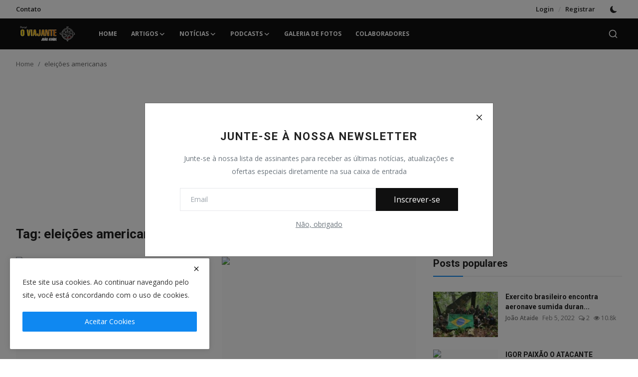

--- FILE ---
content_type: text/html; charset=UTF-8
request_url: https://portaloviajante.com.br/tag/eleicoes-americanas
body_size: 19269
content:
<!DOCTYPE html>
<html lang="en" >
<head>
<meta charset="utf-8">
<meta http-equiv="X-UA-Compatible" content="IE=edge">
<meta name="viewport" content="width=device-width, initial-scale=1">
<title>eleições americanas - Notícias do Amapá por João Ataíde</title>
<meta name="description" content="Tag: eleições americanas"/>
<meta name="keywords" content="Tag, eleições americanas"/>
<meta name="author" content="Portal O Viajante"/>
<meta name="robots" content="all">
<meta property="og:locale" content="en-US"/>
<meta property="og:site_name" content="Portal O Viajante"/>
<meta name="X-CSRF-TOKEN" content="596b6b629d2076d800dc04059011be3a">
<meta property="og:image" content="https://portaloviajante.com.br/uploads/logo/logo_658c3221d08f8.png"/>
<meta property="og:image:width" content="240"/>
<meta property="og:image:height" content="90"/>
<meta property="og:type" content="website"/>
<meta property="og:title" content="eleições americanas - Notícias do Amapá por João Ataíde"/>
<meta property="og:description" content="Tag: eleições americanas"/>
<meta property="og:url" content="https://portaloviajante.com.br/tag/eleicoes-americanas"/>
<meta property="fb:app_id" content=""/>
<meta name="twitter:card" content="summary_large_image"/>
<meta name="twitter:site" content="@Portal O Viajante"/>
<meta name="twitter:title" content="eleições americanas - Notícias do Amapá por João Ataíde"/>
<meta name="twitter:description" content="Tag: eleições americanas"/>
<link rel="shortcut icon" type="image/png" href="https://portaloviajante.com.br/uploads/logo/logo_61ffffa30febe.jpg"/>
<link rel="canonical" href="https://portaloviajante.com.br/tag/eleicoes-americanas"/>
<link rel="alternate" href="https://portaloviajante.com.br/tag/eleicoes-americanas" hreflang="en-US"/>
<link href="https://fonts.googleapis.com/css?family=Open+Sans:300,400,600,700&display=swap" rel="stylesheet"><link href="https://fonts.googleapis.com/css?family=Roboto:300,400,500,700&display=swap&subset=cyrillic,cyrillic-ext,greek,greek-ext,latin-ext,vietnamese" rel="stylesheet"><link href="https://portaloviajante.com.br/assets/vendor/bootstrap/css/bootstrap.min.css" rel="stylesheet">
<link href="https://portaloviajante.com.br/assets/themes/magazine/css/style-2.3.min.css" rel="stylesheet">
<style>:root {--vr-font-primary:  "Open Sans", Helvetica, sans-serif;--vr-font-secondary:  "Roboto", Helvetica, sans-serif;--vr-font-tertiary:  Arial, Helvetica, sans-serif;--vr-theme-color: #0f88f1;--vr-block-color: #101010;--vr-mega-menu-color: #1e1e1e;} .section-videos .video-large .image {height: 100% !important;}
.bn-ds-1{width: 728px; height: 90px;}.bn-mb-1{width: 300px; height: 250px;}.bn-ds-2{width: 728px; height: 90px;}.bn-mb-2{width: 300px; height: 250px;}.bn-ds-3{width: 728px; height: 90px;}.bn-mb-3{width: 300px; height: 250px;}.bn-ds-4{width: 336px; height: 280px;}.bn-mb-4{width: 300px; height: 250px;}.bn-ds-5{width: 728px; height: 90px;}.bn-mb-5{width: 300px; height: 250px;}.bn-ds-6{width: 728px; height: 90px;}.bn-mb-6{width: 300px; height: 250px;}.bn-ds-7{width: 728px; height: 90px;}.bn-mb-7{width: 300px; height: 250px;}.bn-ds-8{width: 728px; height: 90px;}.bn-mb-8{width: 300px; height: 250px;}.bn-ds-9{width: 336px; height: 280px;}.bn-mb-9{width: 300px; height: 250px;}.bn-ds-10{width: 728px; height: 90px;}.bn-mb-10{width: 300px; height: 250px;}</style>
<style>.nav-link{transition:none!important}#nav-top{background-color:#fff!important}#header{background-color:var(--vr-block-color)!important}.mega-menu .menu-left{background-color:var(--vr-mega-menu-color)}.nav-mobile{background-color:var(--vr-mega-menu-color)}.nav-mobile .nav-item .nav-link{color:#fff}.nav-mobile .profile-dropdown-mobile .menu-sub-items .dropdown-item{color:#fff}.nav-mobile .profile-dropdown-mobile{border-bottom:1px solid var(--vr-block-color)}.nav-mobile .btn-default{background-color:var(--vr-theme-color)!important;border-color:var(--vr-theme-color)!important;color:#fff!important}#nav-top .navbar-nav .nav-item .nav-link{color:#222!important;font-weight:600;font-size:13px;padding:6px 0}#nav-top .navbar-nav .nav-item svg{color:#222}#nav-top .navbar-nav .nav-item .nav-link:hover,#nav-top .navbar-nav .nav-item .nav-link:active,#nav-top .navbar-nav .nav-item .nav-link:focus{color:#444!important}.profile-dropdown > a img{border:1px solid #d5d5d5}.profile-dropdown .dropdown-menu{top:0!important}.nav-main .navbar-nav .nav-link{padding:10px 14px;font-size:12px;color:#fff}.nav-main .navbar-right .nav-link{color:#fff!important}.nav-main .navbar-brand .logo{height:44px}.nav-main .search-icon svg{width:20px;height:20px}.nav-main{border-bottom:0}.news .mega-menu{border-top:0;top:0}.mega-menu .menu-left{background-image:linear-gradient(rgba(0,0,0,0.09) 0 0)}.mega-menu .menu-left a{color:#fff;transition:none!important}.badge-category{text-transform:uppercase;font-size:11px}.section-featured .col-featured-left{width:50%!important;padding-right:20px!important}.section-featured .col-featured-right{width:25%!important;padding-left:0!important;padding-right:20px!important}.section-featured .col-featured-right .col-first .item{margin-bottom:20px}.top-headlines{display:block;position:relative;width:25%!important;padding-left:0!important}.top-headlines .top-headlines-title{margin-bottom:15px;font-size:30px;font-weight:700;letter-spacing:-1px;line-height:1}.top-headlines .items{width:100%;height:482px;display:flex;flex-flow:column wrap;overflow:hidden}.top-headlines .item{display:block;width:100%;position:relative;padding-top:12px;margin-top:12px;border-top:1px solid #ececec}.top-headlines .item-first{border:0!important;padding-top:0;margin-top:0}.top-headlines .item .title{margin-top:0;margin-bottom:3px;font-size:14px;line-height:19px;font-weight:600!important}.top-headlines .item .category{margin-right:5px;font-size:11px;line-height:1;font-weight:600;text-transform:uppercase;letter-spacing:-.4px}.top-headlines .item .date{font-size:11px;font-weight:600;line-height:1;color:#555;letter-spacing:-.4px}.header-mobile svg{color:#fff!important;stroke:#fff!important}.header-mobile-container{border-bottom:0}.top-headlines .item .category{color:var(--vr-theme-color)!important}.header-mobile,.mobile-search-form{background-color:var(--vr-block-color)!important}@media (min-width: 767.98px){.section-featured .col-featured-right .item{height:253px}}@media (max-width: 1399.98px){.section-featured .col-featured-right .item{height:217px}}@media (max-width: 1199.98px){.nav-main .navbar-nav .nav-link{padding:10px 8px}.top-headlines .items{height:410px}}@media (max-width: 991.98px){.news #header{background-color:transparent!important}.section-featured .col-featured-left{width:100%!important;padding-right:0!important}.section-featured .col-featured-right{width:100%!important;padding:0!important}.section-featured .col-featured-right .row{--bs-gutter-x:.25rem}.section-featured .col-featured-right .col-12{width:50%!important}.top-headlines{width:100%!important;padding:0 15px!important;margin-top:10px;margin-bottom:10px}.top-headlines .items{height:auto}}@media (max-width: 575.98px){.section-featured .col-featured-right .item .post-meta{display:none}.col-featured-right .item .caption .title{font-size:14px;line-height:18px}.section-featured .col-featured-right .item{height:210px}}@media (max-width: 427.98px){.section-featured .col-featured-right .item{height:185px}}
</style><script>var VrConfig = {baseURL: 'https://portaloviajante.com.br', csrfTokenName: 'csrf_token', sysLangId: '1', authCheck: 0, rtl: false, isRecaptchaEnabled: '1', categorySliderIds: [], textOk: "OK", textCancel: "Cancel", textCorrectAnswer: "Correct Answer", textWrongAnswer: "Wrong Answer"};</script></head>
<body class="news">
<div id="nav-top" class="d-flex align-items-center">
<div class="container-xl d-flex justify-content-center justify-content-between">
<div class="d-flex align-items-center">
<ul class="navbar-nav flex-row top-left">
<li class="nav-item"><a href="https://portaloviajante.com.br/Contato" class="nav-link">Contato</a></li>
</ul>
</div>
<div class="d-flex align-items-center">
<ul class="navbar-nav flex-row flex-wrap ms-md-auto align-items-center">
<li class="nav-item display-flex align-items-center"><a href="#" class="nav-link" data-bs-toggle="modal" data-bs-target="#modalLogin">Login</a><span class="span-login-sep">&nbsp;/&nbsp;</span><a href="https://portaloviajante.com.br/register" class="nav-link">Registrar</a></li>
<li class="nav-item display-flex align-items-center m0">
<form action="https://portaloviajante.com.br/switch-dark-mode" method="post">
<input type="hidden" name="csrf_token" value="596b6b629d2076d800dc04059011be3a"><input type="hidden" name="back_url" value="https://portaloviajante.com.br/tag/eleicoes-americanas">
<button type="submit" name="theme_mode" value="dark" class="btn-switch-mode" aria-label="switch-mode">
<svg xmlns="http://www.w3.org/2000/svg" width="13" height="13" fill="currentColor" class="dark-mode-icon" viewBox="0 0 16 16">
<path d="M6 .278a.768.768 0 0 1 .08.858 7.208 7.208 0 0 0-.878 3.46c0 4.021 3.278 7.277 7.318 7.277.527 0 1.04-.055 1.533-.16a.787.787 0 0 1 .81.316.733.733 0 0 1-.031.893A8.349 8.349 0 0 1 8.344 16C3.734 16 0 12.286 0 7.71 0 4.266 2.114 1.312 5.124.06A.752.752 0 0 1 6 .278z"/>
</svg>
</button>
</form>
</li>
</ul>
</div>
</div>
</div><header id="header" >
<div class="navbar navbar-expand-md nav-main">
<nav class="container-xl">
<a href="https://portaloviajante.com.br" class="navbar-brand p-0">
<img src="https://portaloviajante.com.br/uploads/logo/logo_658c3221d08f8.png" alt="logo" class="logo" width="180" height="52">
</a>
<div class="collapse navbar-collapse">
<ul class="navbar-nav navbar-left display-flex align-items-center">
<li class="nav-item">
<a href="https://portaloviajante.com.br" class="nav-link">Home</a>
</li>
<li class="nav-item nav-item-category nav-item-category-10" data-category-id="10">
<a href="https://portaloviajante.com.br/artigos" class="nav-link" data-toggle="dropdown" role="button" aria-expanded="false">ARTIGOS<i class="icon-arrow-down"></i></a>
</li>
<li class="nav-item nav-item-category nav-item-category-2" data-category-id="2">
<a href="https://portaloviajante.com.br/noticias" class="nav-link" data-toggle="dropdown" role="button" aria-expanded="false">NOTÍCIAS<i class="icon-arrow-down"></i></a>
</li>
<li class="nav-item nav-item-category nav-item-category-25" data-category-id="25">
<a href="https://portaloviajante.com.br/podcasts" class="nav-link" data-toggle="dropdown" role="button" aria-expanded="false">PODCASTS<i class="icon-arrow-down"></i></a>
</li>
<li class="nav-item "><a href="https://portaloviajante.com.br/galeria-de-fotos" class="nav-link">GALERIA DE FOTOS</a></li>
<li class="nav-item "><a href="https://portaloviajante.com.br/colaboradores" class="nav-link">COLABORADORES</a></li>
</ul>
<hr class="d-md-none text-white-50">
<ul class="navbar-nav navbar-right flex-row flex-wrap align-items-center ms-md-auto">
<li class="nav-item col-6 col-lg-auto position-relative">
<button type="button" class="btn-link nav-link py-2 px-0 px-lg-2 search-icon display-flex align-items-center" aria-label="search">
<svg xmlns="http://www.w3.org/2000/svg" width="21" height="21" viewBox="0 0 24 24" fill="none" stroke="currentColor" stroke-width="2" stroke-linecap="round" stroke-linejoin="round">
<circle cx="11" cy="11" r="8"></circle>
<line x1="21" y1="21" x2="16.65" y2="16.65"></line>
</svg>
</button>
<div class="search-form">
<form action="https://portaloviajante.com.br/search" method="get" id="search_validate">
<input type="text" name="q" maxlength="300" pattern=".*\S+.*" class="form-control form-input" placeholder="Procurar..."  required>
<button class="btn btn-custom" aria-label="search">
<svg xmlns="http://www.w3.org/2000/svg" width="20" height="20" viewBox="0 0 24 24" fill="none" stroke="currentColor" stroke-width="2" stroke-linecap="round" stroke-linejoin="round">
<circle cx="11" cy="11" r="8"></circle>
<line x1="21" y1="21" x2="16.65" y2="16.65"></line>
</svg>
</button>
</form>
</div>
</li>
</ul>
</div>
</nav>
</div>

<div class="container-xl">
<div class="mega-menu-container">
<div class="mega-menu mega-menu-10 shadow-sm" data-category-id="10">
<div class="container-fluid">
<div class="row">
<div class="col-3 menu-left vr-scrollbar">
<a href="https://portaloviajante.com.br/artigos" data-category-filter="all" class="link-sub-category link-sub-category-all active">Todos</a>
<a href="https://portaloviajante.com.br/artigos/historia" data-category-filter="20" class="link-sub-category">História</a>
<a href="https://portaloviajante.com.br/artigos/turismo" data-category-filter="15" class="link-sub-category">Turismo</a>
<a href="https://portaloviajante.com.br/artigos/cinema" data-category-filter="12" class="link-sub-category">Cinema</a>
<a href="https://portaloviajante.com.br/artigos/modas" data-category-filter="14" class="link-sub-category">Modas</a>
<a href="https://portaloviajante.com.br/artigos/empregos" data-category-filter="13" class="link-sub-category">Empregos</a>
</div>
<div class="col-12 menu-right">
<div class="menu-category-items filter-all active">
<div class="container-fluid">
<div class="row">
<div class="col-sm-2 menu-post-item width25">
<div class="image">
<a href="https://portaloviajante.com.br/amapa-faz-historia-com-a-primeira-conferencia-municipal-de-igualdade-racial-e-fortalece-a-luta-por-justica-social-na-regiao-dos-lagos">
<img src="[data-uri]" data-src="https://portaloviajante.com.br/uploads/images/202507/image_430x256_686e3acbbd76b.jpg" alt="Amapá faz história com a Primeira Conferência Municipal de Igualdade Racial e fortalece a luta por justiça social na Região dos Lagos" class="img-fluid lazyload" width="232" height="140"/>
</a>
</div>
<h3 class="title"><a href="https://portaloviajante.com.br/amapa-faz-historia-com-a-primeira-conferencia-municipal-de-igualdade-racial-e-fortalece-a-luta-por-justica-social-na-regiao-dos-lagos">Amapá faz história com a Primeira Conferência...</a></h3>
<p class="small-post-meta">    <a href="https://portaloviajante.com.br/profile/admin" class="a-username">João Ataide</a>
    <span>Jul 9, 2025</span>
    <span><i class="icon-comment"></i>&nbsp;0</span>
    <span class="m-r-0"><i class="icon-eye"></i>&nbsp;95</span>
</p>
</div>
<div class="col-sm-2 menu-post-item width25">
<div class="image">
<a href="https://portaloviajante.com.br/predios-publicos-federais-estaduais-parecem-filhos-criados-sem-pai">
<img src="[data-uri]" data-src="https://portaloviajante.com.br/uploads/images/2022/03/image_380x226_62249df260df7.jpg" alt="Prédios públicos federais, estaduais parecem filhos criados sem pai.   " class="img-fluid lazyload" width="232" height="140"/>
</a>
</div>
<h3 class="title"><a href="https://portaloviajante.com.br/predios-publicos-federais-estaduais-parecem-filhos-criados-sem-pai">Prédios públicos federais, estaduais parecem ...</a></h3>
<p class="small-post-meta">    <a href="https://portaloviajante.com.br/profile/admin" class="a-username">João Ataide</a>
    <span>Mar 6, 2022</span>
    <span><i class="icon-comment"></i>&nbsp;0</span>
    <span class="m-r-0"><i class="icon-eye"></i>&nbsp;757</span>
</p>
</div>
<div class="col-sm-2 menu-post-item width25">
<div class="image">
<a href="https://portaloviajante.com.br/cabralzinho-amapa-soberania-e-brasil">
<img src="[data-uri]" data-src="https://portaloviajante.com.br/uploads/images/2021/06/image_380x226_60bf3cc26ee39.jpg" alt="Cabralzinho, Amapá, soberania e Brasil." class="img-fluid lazyload" width="232" height="140"/>
</a>
</div>
<h3 class="title"><a href="https://portaloviajante.com.br/cabralzinho-amapa-soberania-e-brasil">Cabralzinho, Amapá, soberania e Brasil.</a></h3>
<p class="small-post-meta">    <a href="https://portaloviajante.com.br/profile/admin" class="a-username">João Ataide</a>
    <span>Jun 8, 2021</span>
    <span><i class="icon-comment"></i>&nbsp;0</span>
    <span class="m-r-0"><i class="icon-eye"></i>&nbsp;1.5k</span>
</p>
</div>
<div class="col-sm-2 menu-post-item width25">
<div class="image">
<a href="https://portaloviajante.com.br/o-dia-que-a-coroa-voltou-atraves-do-cortejo-da-murta">
<img src="[data-uri]" data-src="https://portaloviajante.com.br/uploads/images/2021/05/image_380x226_6097af0c9a25e.jpg" alt="O dia que a coroa voltou através do cortejo da murta" class="img-fluid lazyload" width="232" height="140"/>
</a>
</div>
<h3 class="title"><a href="https://portaloviajante.com.br/o-dia-que-a-coroa-voltou-atraves-do-cortejo-da-murta">O dia que a coroa voltou através do cortejo d...</a></h3>
<p class="small-post-meta">    <a href="https://portaloviajante.com.br/profile/admin" class="a-username">João Ataide</a>
    <span>May 9, 2021</span>
    <span><i class="icon-comment"></i>&nbsp;0</span>
    <span class="m-r-0"><i class="icon-eye"></i>&nbsp;994</span>
</p>
</div>
</div>
</div>
</div>
<div class="menu-category-items filter-20">
<div class="container-fluid">
<div class="row">
<div class="col-sm-2 menu-post-item width25">
<div class="image">
<a href="https://portaloviajante.com.br/amapa-faz-historia-com-a-primeira-conferencia-municipal-de-igualdade-racial-e-fortalece-a-luta-por-justica-social-na-regiao-dos-lagos">
<img src="[data-uri]" data-src="https://portaloviajante.com.br/uploads/images/202507/image_430x256_686e3acbbd76b.jpg" alt="Amapá faz história com a Primeira Conferência Municipal de Igualdade Racial e fortalece a luta por justiça social na Região dos Lagos" class="img-fluid lazyload" width="232" height="140"/>
</a>
</div>
<h3 class="title"><a href="https://portaloviajante.com.br/amapa-faz-historia-com-a-primeira-conferencia-municipal-de-igualdade-racial-e-fortalece-a-luta-por-justica-social-na-regiao-dos-lagos">Amapá faz história com a Primeira Conferência...</a></h3>
<p class="small-post-meta">    <a href="https://portaloviajante.com.br/profile/admin" class="a-username">João Ataide</a>
    <span>Jul 9, 2025</span>
    <span><i class="icon-comment"></i>&nbsp;0</span>
    <span class="m-r-0"><i class="icon-eye"></i>&nbsp;95</span>
</p>
</div>
<div class="col-sm-2 menu-post-item width25">
<div class="image">
<a href="https://portaloviajante.com.br/cabralzinho-amapa-soberania-e-brasil">
<img src="[data-uri]" data-src="https://portaloviajante.com.br/uploads/images/2021/06/image_380x226_60bf3cc26ee39.jpg" alt="Cabralzinho, Amapá, soberania e Brasil." class="img-fluid lazyload" width="232" height="140"/>
</a>
</div>
<h3 class="title"><a href="https://portaloviajante.com.br/cabralzinho-amapa-soberania-e-brasil">Cabralzinho, Amapá, soberania e Brasil.</a></h3>
<p class="small-post-meta">    <a href="https://portaloviajante.com.br/profile/admin" class="a-username">João Ataide</a>
    <span>Jun 8, 2021</span>
    <span><i class="icon-comment"></i>&nbsp;0</span>
    <span class="m-r-0"><i class="icon-eye"></i>&nbsp;1.5k</span>
</p>
</div>
<div class="col-sm-2 menu-post-item width25">
<div class="image">
<a href="https://portaloviajante.com.br/o-dia-que-a-coroa-voltou-atraves-do-cortejo-da-murta">
<img src="[data-uri]" data-src="https://portaloviajante.com.br/uploads/images/2021/05/image_380x226_6097af0c9a25e.jpg" alt="O dia que a coroa voltou através do cortejo da murta" class="img-fluid lazyload" width="232" height="140"/>
</a>
</div>
<h3 class="title"><a href="https://portaloviajante.com.br/o-dia-que-a-coroa-voltou-atraves-do-cortejo-da-murta">O dia que a coroa voltou através do cortejo d...</a></h3>
<p class="small-post-meta">    <a href="https://portaloviajante.com.br/profile/admin" class="a-username">João Ataide</a>
    <span>May 9, 2021</span>
    <span><i class="icon-comment"></i>&nbsp;0</span>
    <span class="m-r-0"><i class="icon-eye"></i>&nbsp;994</span>
</p>
</div>
<div class="col-sm-2 menu-post-item width25">
<div class="image">
<a href="https://portaloviajante.com.br/recordar-e-viver-edicao-2">
<img src="[data-uri]" data-src="https://img.youtube.com/vi/ydwiQpPfDEo/maxresdefault.jpg" alt="Recordar é viver - Edição 2" class="img-fluid lazyload" width="232" height="140"/>
<span class="media-icon media-icon-sm"><svg xmlns="http://www.w3.org/2000/svg" width="16" height="16" fill="#ececec"viewBox="0 0 16 16"><path d="M8 15A7 7 0 1 1 8 1a7 7 0 0 1 0 14zm0 1A8 8 0 1 0 8 0a8 8 0 0 0 0 16z"/><path d="M6.271 5.055a.5.5 0 0 1 .52.038l3.5 2.5a.5.5 0 0 1 0 .814l-3.5 2.5A.5.5 0 0 1 6 10.5v-5a.5.5 0 0 1 .271-.445z"/></svg></span></a>
</div>
<h3 class="title"><a href="https://portaloviajante.com.br/recordar-e-viver-edicao-2">Recordar é viver - Edição 2</a></h3>
<p class="small-post-meta">    <a href="https://portaloviajante.com.br/profile/wellyson-paiva" class="a-username">Wellyson Paiva</a>
    <span>Jan 17, 2021</span>
    <span><i class="icon-comment"></i>&nbsp;0</span>
    <span class="m-r-0"><i class="icon-eye"></i>&nbsp;1.1k</span>
</p>
</div>
</div>
</div>
</div>
<div class="menu-category-items filter-15">
<div class="container-fluid">
<div class="row">
<div class="col-sm-2 menu-post-item width25">
<div class="image">
<a href="https://portaloviajante.com.br/um-sobrevoo-na-cachoeira-de-santo-antonio-no-rio-jari-no-sul-do-amapa">
<img src="[data-uri]" data-src="https://www.qualviagem.com.br/wp-content/uploads/2015/03/CACHOEIRA-DE-SANTO-ANTONIO-1024x682.jpg" alt="Um sobrevoo na Cachoeira de Santo Antônio, no Rio Jari, no Sul do Amapá" class="img-fluid lazyload" width="232" height="140"/>
<span class="media-icon media-icon-sm"><svg xmlns="http://www.w3.org/2000/svg" width="16" height="16" fill="#ececec"viewBox="0 0 16 16"><path d="M8 15A7 7 0 1 1 8 1a7 7 0 0 1 0 14zm0 1A8 8 0 1 0 8 0a8 8 0 0 0 0 16z"/><path d="M6.271 5.055a.5.5 0 0 1 .52.038l3.5 2.5a.5.5 0 0 1 0 .814l-3.5 2.5A.5.5 0 0 1 6 10.5v-5a.5.5 0 0 1 .271-.445z"/></svg></span></a>
</div>
<h3 class="title"><a href="https://portaloviajante.com.br/um-sobrevoo-na-cachoeira-de-santo-antonio-no-rio-jari-no-sul-do-amapa">Um sobrevoo na Cachoeira de Santo Antônio, no...</a></h3>
<p class="small-post-meta">    <a href="https://portaloviajante.com.br/profile/wellyson-paiva" class="a-username">Wellyson Paiva</a>
    <span>Dec 27, 2020</span>
    <span><i class="icon-comment"></i>&nbsp;0</span>
    <span class="m-r-0"><i class="icon-eye"></i>&nbsp;1k</span>
</p>
</div>
<div class="col-sm-2 menu-post-item width25">
<div class="image">
<a href="https://portaloviajante.com.br/despejo-de-lixo-ameaca-um-paraiso-natural-no-interior-do-amapa">
<img src="[data-uri]" data-src="https://portaloviajante.com.br/uploads/images/2020/12/image_380x226_5fe9daa734675.jpg" alt="Despejo de lixo ameaça um paraíso natural no interior do Amapá" class="img-fluid lazyload" width="232" height="140"/>
</a>
</div>
<h3 class="title"><a href="https://portaloviajante.com.br/despejo-de-lixo-ameaca-um-paraiso-natural-no-interior-do-amapa">Despejo de lixo ameaça um paraíso natural no ...</a></h3>
<p class="small-post-meta">    <a href="https://portaloviajante.com.br/profile/wellyson-paiva" class="a-username">Wellyson Paiva</a>
    <span>Dec 27, 2020</span>
    <span><i class="icon-comment"></i>&nbsp;0</span>
    <span class="m-r-0"><i class="icon-eye"></i>&nbsp;1k</span>
</p>
</div>
<div class="col-sm-2 menu-post-item width25">
<div class="image">
<a href="https://portaloviajante.com.br/cachoeira-do-traira-em-ferreira-gomes">
<img src="[data-uri]" data-src="https://4.bp.blogspot.com/-rDU3QmApRm0/W23ZyYLUeyI/AAAAAAAAnVQ/mmOixrM8sSs0VU6ld0OFq-vmuq7U2iwYgCLcBGAs/s1600/20180107_144225.jpg" alt="Cachoeira do Traíra em Ferreira Gomes" class="img-fluid lazyload" width="232" height="140"/>
</a>
</div>
<h3 class="title"><a href="https://portaloviajante.com.br/cachoeira-do-traira-em-ferreira-gomes">Cachoeira do Traíra em Ferreira Gomes</a></h3>
<p class="small-post-meta">    <a href="https://portaloviajante.com.br/profile/wellyson-paiva" class="a-username">Wellyson Paiva</a>
    <span>Dec 27, 2020</span>
    <span><i class="icon-comment"></i>&nbsp;0</span>
    <span class="m-r-0"><i class="icon-eye"></i>&nbsp;2.4k</span>
</p>
</div>
<div class="col-sm-2 menu-post-item width25">
<div class="image">
<a href="https://portaloviajante.com.br/lagoa-azul-em-serra-do-navio-um-verdadeiro-cartao-postal">
<img src="[data-uri]" data-src="https://portaloviajante.com.br/uploads/images/2020/12/image_380x226_5fe50be6da08d.jpg" alt="Lagoa Azul em Serra do Navio: um verdadeiro cartão postal" class="img-fluid lazyload" width="232" height="140"/>
</a>
</div>
<h3 class="title"><a href="https://portaloviajante.com.br/lagoa-azul-em-serra-do-navio-um-verdadeiro-cartao-postal">Lagoa Azul em Serra do Navio: um verdadeiro c...</a></h3>
<p class="small-post-meta">    <a href="https://portaloviajante.com.br/profile/admin" class="a-username">João Ataide</a>
    <span>Dec 24, 2020</span>
    <span><i class="icon-comment"></i>&nbsp;0</span>
    <span class="m-r-0"><i class="icon-eye"></i>&nbsp;3.4k</span>
</p>
</div>
</div>
</div>
</div>
<div class="menu-category-items filter-12">
<div class="container-fluid">
<div class="row">
<div class="col-sm-2 menu-post-item width25">
<div class="image">
<a href="https://portaloviajante.com.br/25-melhores-filmes-para-ver-no-disney-plus">
<img src="[data-uri]" data-src="https://www.oficinadanet.com.br/imagens/post/33692/750xNxmelhores-filmes-disney.jpg.pagespeed.ic.ef97cb5612.jpg" alt="25 Melhores filmes para ver no Disney Plus" class="img-fluid lazyload" width="232" height="140"/>
</a>
</div>
<h3 class="title"><a href="https://portaloviajante.com.br/25-melhores-filmes-para-ver-no-disney-plus">25 Melhores filmes para ver no Disney Plus</a></h3>
<p class="small-post-meta">    <a href="https://portaloviajante.com.br/profile/admin" class="a-username">João Ataide</a>
    <span>Dec 22, 2020</span>
    <span><i class="icon-comment"></i>&nbsp;0</span>
    <span class="m-r-0"><i class="icon-eye"></i>&nbsp;2.6k</span>
</p>
</div>
<div class="col-sm-2 menu-post-item width25">
<div class="image">
<a href="https://portaloviajante.com.br/yu-yu-hakusho-tera-live-action-pela-netflix">
<img src="[data-uri]" data-src="https://www.animesxis.com.br/wp-content/uploads/2019/05/Yu-Yu-Hakusho-Teatro-Anime-Xis-1.jpg" alt="Yu Yu Hakusho terá Live Action pela Netflix!" class="img-fluid lazyload" width="232" height="140"/>
</a>
</div>
<h3 class="title"><a href="https://portaloviajante.com.br/yu-yu-hakusho-tera-live-action-pela-netflix">Yu Yu Hakusho terá Live Action pela Netflix!</a></h3>
<p class="small-post-meta">    <a href="https://portaloviajante.com.br/profile/wellyson-paiva" class="a-username">Wellyson Paiva</a>
    <span>Dec 20, 2020</span>
    <span><i class="icon-comment"></i>&nbsp;0</span>
    <span class="m-r-0"><i class="icon-eye"></i>&nbsp;956</span>
</p>
</div>
<div class="col-sm-2 menu-post-item width25">
<div class="image">
<a href="https://portaloviajante.com.br/jaku-chara-tomozaki-kun-novo-video-promocional-mostra-o-tema-de-abertura-do-anime">
<img src="[data-uri]" data-src="https://www.animesxis.com.br/wp-content/uploads/2020/09/Jaku-chara-Tomozaki-kun.jpg" alt="Jaku-chara Tomozaki-kun: Novo vídeo promocional mostra o tema de abertura do anime" class="img-fluid lazyload" width="232" height="140"/>
</a>
</div>
<h3 class="title"><a href="https://portaloviajante.com.br/jaku-chara-tomozaki-kun-novo-video-promocional-mostra-o-tema-de-abertura-do-anime">Jaku-chara Tomozaki-kun: Novo vídeo promocion...</a></h3>
<p class="small-post-meta">    <a href="https://portaloviajante.com.br/profile/wellyson-paiva" class="a-username">Wellyson Paiva</a>
    <span>Dec 20, 2020</span>
    <span><i class="icon-comment"></i>&nbsp;0</span>
    <span class="m-r-0"><i class="icon-eye"></i>&nbsp;1.4k</span>
</p>
</div>
<div class="col-sm-2 menu-post-item width25">
<div class="image">
<a href="https://portaloviajante.com.br/prepare-se-kombatente-novo-filme-de-mortal-kombat-ganha-data-de-estreia">
<img src="[data-uri]" data-src="https://portaloviajante.com.br/uploads/images/2020/12/image_380x226_5fde5ee033782.jpg" alt="Prepare-se kombatente! Novo filme de Mortal Kombat ganha data de estreia" class="img-fluid lazyload" width="232" height="140"/>
</a>
</div>
<h3 class="title"><a href="https://portaloviajante.com.br/prepare-se-kombatente-novo-filme-de-mortal-kombat-ganha-data-de-estreia">Prepare-se kombatente! Novo filme de Mortal K...</a></h3>
<p class="small-post-meta">    <a href="https://portaloviajante.com.br/profile/wellyson-paiva" class="a-username">Wellyson Paiva</a>
    <span>Dec 19, 2020</span>
    <span><i class="icon-comment"></i>&nbsp;0</span>
    <span class="m-r-0"><i class="icon-eye"></i>&nbsp;864</span>
</p>
</div>
</div>
</div>
</div>
<div class="menu-category-items filter-14">
<div class="container-fluid">
<div class="row">
<div class="col-sm-2 menu-post-item width25">
<div class="image">
<a href="https://portaloviajante.com.br/ana-maria-braga-ensina-a-alongar-silhueta-com-macacao-jeans">
<img src="[data-uri]" data-src="https://portaloviajante.com.br/uploads/images/2020/11/image_380x226_5fc2ee73015da.jpg" alt="Ana Maria Braga ensina a alongar silhueta com macacão jeans" class="img-fluid lazyload" width="232" height="140"/>
</a>
</div>
<h3 class="title"><a href="https://portaloviajante.com.br/ana-maria-braga-ensina-a-alongar-silhueta-com-macacao-jeans">Ana Maria Braga ensina a alongar silhueta com...</a></h3>
<p class="small-post-meta">    <a href="https://portaloviajante.com.br/profile/wellyson-paiva" class="a-username">Wellyson Paiva</a>
    <span>Nov 28, 2020</span>
    <span><i class="icon-comment"></i>&nbsp;0</span>
    <span class="m-r-0"><i class="icon-eye"></i>&nbsp;1.9k</span>
</p>
</div>
</div>
</div>
</div>
<div class="menu-category-items filter-13">
<div class="container-fluid">
<div class="row">
</div>
</div>
</div>
</div>
</div>
</div>
</div>
<div class="mega-menu mega-menu-2 shadow-sm" data-category-id="2">
<div class="container-fluid">
<div class="row">
<div class="col-3 menu-left vr-scrollbar">
<a href="https://portaloviajante.com.br/noticias" data-category-filter="all" class="link-sub-category link-sub-category-all active">Todos</a>
<a href="https://portaloviajante.com.br/noticias/games" data-category-filter="19" class="link-sub-category">Games</a>
<a href="https://portaloviajante.com.br/noticias/politica" data-category-filter="8" class="link-sub-category">Política</a>
<a href="https://portaloviajante.com.br/noticias/economia" data-category-filter="5" class="link-sub-category">Economia</a>
<a href="https://portaloviajante.com.br/noticias/internacional" data-category-filter="24" class="link-sub-category">Internacional</a>
<a href="https://portaloviajante.com.br/noticias/entretenimento" data-category-filter="21" class="link-sub-category">Entretenimento</a>
<a href="https://portaloviajante.com.br/noticias/saude" data-category-filter="17" class="link-sub-category">Saúde</a>
<a href="https://portaloviajante.com.br/noticias/policial" data-category-filter="7" class="link-sub-category">Policial</a>
<a href="https://portaloviajante.com.br/noticias/educacao" data-category-filter="23" class="link-sub-category">Educação</a>
<a href="https://portaloviajante.com.br/noticias/geral" data-category-filter="6" class="link-sub-category">Geral</a>
<a href="https://portaloviajante.com.br/noticias/tecnologia" data-category-filter="22" class="link-sub-category">Tecnologia</a>
<a href="https://portaloviajante.com.br/noticias/esporte" data-category-filter="9" class="link-sub-category">Esporte</a>
<a href="https://portaloviajante.com.br/noticias/beleza" data-category-filter="11" class="link-sub-category">Beleza</a>
</div>
<div class="col-12 menu-right">
<div class="menu-category-items filter-all active">
<div class="container-fluid">
<div class="row">
<div class="col-sm-2 menu-post-item width25">
<div class="image">
<a href="https://portaloviajante.com.br/imigracao-operacao-aimara-intensifica-controle-migratorio-na-fronteira-do-oyapock">
<img src="[data-uri]" data-src="https://portaloviajante.com.br/uploads/images/202601/image_430x256_6966c4e3dc393.jpg" alt="IMIGRAÇÃO | Operação “AIMARA” intensifica controle migratório na fronteira do Oyapock" class="img-fluid lazyload" width="232" height="140"/>
</a>
</div>
<h3 class="title"><a href="https://portaloviajante.com.br/imigracao-operacao-aimara-intensifica-controle-migratorio-na-fronteira-do-oyapock">IMIGRAÇÃO | Operação “AIMARA” intensifica con...</a></h3>
<p class="small-post-meta">    <a href="https://portaloviajante.com.br/profile/admin" class="a-username">João Ataide</a>
    <span>Jan 13, 2026</span>
    <span><i class="icon-comment"></i>&nbsp;0</span>
    <span class="m-r-0"><i class="icon-eye"></i>&nbsp;0</span>
</p>
</div>
<div class="col-sm-2 menu-post-item width25">
<div class="image">
<a href="https://portaloviajante.com.br/arnanda-oliveira-a-forca-feminina-que-danca-canta-e-constroi-a-historia-do-carnaval-amapaense">
<img src="[data-uri]" data-src="https://portaloviajante.com.br/uploads/images/202601/image_430x256_6966656ea315a.jpg" alt="Arnanda Oliveira: a força feminina que dança, canta e constrói a história do carnaval amapaense" class="img-fluid lazyload" width="232" height="140"/>
</a>
</div>
<h3 class="title"><a href="https://portaloviajante.com.br/arnanda-oliveira-a-forca-feminina-que-danca-canta-e-constroi-a-historia-do-carnaval-amapaense">Arnanda Oliveira: a força feminina que dança,...</a></h3>
<p class="small-post-meta">    <a href="https://portaloviajante.com.br/profile/admin" class="a-username">João Ataide</a>
    <span>Jan 13, 2026</span>
    <span><i class="icon-comment"></i>&nbsp;0</span>
    <span class="m-r-0"><i class="icon-eye"></i>&nbsp;22</span>
</p>
</div>
<div class="col-sm-2 menu-post-item width25">
<div class="image">
<a href="https://portaloviajante.com.br/coletivo-de-artistas-fortalece-dialogos-para-a-estruturacao-cultural-de-oiapoque">
<img src="[data-uri]" data-src="https://portaloviajante.com.br/uploads/images/202601/image_430x256_6966258ae48ba.jpg" alt="Coletivo de Artistas fortalece diálogos para a estruturação cultural de Oiapoque" class="img-fluid lazyload" width="232" height="140"/>
</a>
</div>
<h3 class="title"><a href="https://portaloviajante.com.br/coletivo-de-artistas-fortalece-dialogos-para-a-estruturacao-cultural-de-oiapoque">Coletivo de Artistas fortalece diálogos para ...</a></h3>
<p class="small-post-meta">    <a href="https://portaloviajante.com.br/profile/admin" class="a-username">João Ataide</a>
    <span>Jan 13, 2026</span>
    <span><i class="icon-comment"></i>&nbsp;0</span>
    <span class="m-r-0"><i class="icon-eye"></i>&nbsp;8</span>
</p>
</div>
<div class="col-sm-2 menu-post-item width25">
<div class="image">
<a href="https://portaloviajante.com.br/oiapoque-da-passo-historico-com-entrega-do-plano-municipal-de-turismo">
<img src="[data-uri]" data-src="https://portaloviajante.com.br/uploads/images/202601/image_430x256_69661bac40343.jpg" alt="Oiapoque dá passo histórico com entrega do Plano Municipal de Turismo" class="img-fluid lazyload" width="232" height="140"/>
</a>
</div>
<h3 class="title"><a href="https://portaloviajante.com.br/oiapoque-da-passo-historico-com-entrega-do-plano-municipal-de-turismo">Oiapoque dá passo histórico com entrega do Pl...</a></h3>
<p class="small-post-meta">    <a href="https://portaloviajante.com.br/profile/admin" class="a-username">João Ataide</a>
    <span>Jan 13, 2026</span>
    <span><i class="icon-comment"></i>&nbsp;0</span>
    <span class="m-r-0"><i class="icon-eye"></i>&nbsp;4</span>
</p>
</div>
</div>
</div>
</div>
<div class="menu-category-items filter-19">
<div class="container-fluid">
<div class="row">
<div class="col-sm-2 menu-post-item width25">
<div class="image">
<a href="https://portaloviajante.com.br/projeto-cinema-em-movimento-leva-sessoes-cinematograficas-e-oficinas-de-producao-de-roteiro-audiovisual-para-municipios-e-comunidades-do-amapa">
<img src="[data-uri]" data-src="https://portaloviajante.com.br/uploads/images/202503/image_430x256_67ced4858387f.jpg" alt="Projeto Cinema em Movimento leva sessões cinematográficas e oficinas de produção de roteiro audiovisual para municípios e comunidades do Amapá." class="img-fluid lazyload" width="232" height="140"/>
</a>
</div>
<h3 class="title"><a href="https://portaloviajante.com.br/projeto-cinema-em-movimento-leva-sessoes-cinematograficas-e-oficinas-de-producao-de-roteiro-audiovisual-para-municipios-e-comunidades-do-amapa">Projeto Cinema em Movimento leva sessões cine...</a></h3>
<p class="small-post-meta">    <a href="https://portaloviajante.com.br/profile/admin" class="a-username">João Ataide</a>
    <span>Mar 10, 2025</span>
    <span><i class="icon-comment"></i>&nbsp;0</span>
    <span class="m-r-0"><i class="icon-eye"></i>&nbsp;104</span>
</p>
</div>
<div class="col-sm-2 menu-post-item width25">
<div class="image">
<a href="https://portaloviajante.com.br/de-graca-modo-zombies-de-call-of-duty-cold-war-ganha-semana-de-acesso-gratuito">
<img src="[data-uri]" data-src="https://www.oficinadanet.com.br/imagens/post/34481/750xNxcall-of-duty-cold-war-zombies.jpg.pagespeed.ic.eaaefad12e.jpg" alt="De graça! Modo Zombies de Call of Duty Cold War ganha semana de acesso gratuito" class="img-fluid lazyload" width="232" height="140"/>
</a>
</div>
<h3 class="title"><a href="https://portaloviajante.com.br/de-graca-modo-zombies-de-call-of-duty-cold-war-ganha-semana-de-acesso-gratuito">De graça! Modo Zombies de Call of Duty Cold W...</a></h3>
<p class="small-post-meta">    <a href="https://portaloviajante.com.br/profile/admin" class="a-username">João Ataide</a>
    <span>Jan 12, 2021</span>
    <span><i class="icon-comment"></i>&nbsp;0</span>
    <span class="m-r-0"><i class="icon-eye"></i>&nbsp;1k</span>
</p>
</div>
<div class="col-sm-2 menu-post-item width25">
<div class="image">
<a href="https://portaloviajante.com.br/gta-v-de-ps5-pode-ganhar-melhorias-com-o-motor-grafico-de-red-dead-redemption-2">
<img src="[data-uri]" data-src="https://www.oficinadanet.com.br/imagens/post/34488/750xNxgta-v.jpg.pagespeed.ic.4a4aa4f604.jpg" alt="GTA V de PS5 pode ganhar melhorias com o motor gráfico de Red Dead Redemption 2" class="img-fluid lazyload" width="232" height="140"/>
</a>
</div>
<h3 class="title"><a href="https://portaloviajante.com.br/gta-v-de-ps5-pode-ganhar-melhorias-com-o-motor-grafico-de-red-dead-redemption-2">GTA V de PS5 pode ganhar melhorias com o moto...</a></h3>
<p class="small-post-meta">    <a href="https://portaloviajante.com.br/profile/admin" class="a-username">João Ataide</a>
    <span>Jan 12, 2021</span>
    <span><i class="icon-comment"></i>&nbsp;0</span>
    <span class="m-r-0"><i class="icon-eye"></i>&nbsp;917</span>
</p>
</div>
<div class="col-sm-2 menu-post-item width25">
<div class="image">
<a href="https://portaloviajante.com.br/diretor-de-tekken-esta-trabalhando-em-projeto-ambicioso-da-bandai-namco">
<img src="[data-uri]" data-src="https://www.oficinadanet.com.br/imagens/post/34376/750xNxkatsuhiro-harada.jpg.pagespeed.ic.3a6a390d1f.jpg" alt="Diretor de Tekken está trabalhando em projeto ambicioso da Bandai Namco" class="img-fluid lazyload" width="232" height="140"/>
</a>
</div>
<h3 class="title"><a href="https://portaloviajante.com.br/diretor-de-tekken-esta-trabalhando-em-projeto-ambicioso-da-bandai-namco">Diretor de Tekken está trabalhando em projeto...</a></h3>
<p class="small-post-meta">    <a href="https://portaloviajante.com.br/profile/admin" class="a-username">João Ataide</a>
    <span>Jan 6, 2021</span>
    <span><i class="icon-comment"></i>&nbsp;0</span>
    <span class="m-r-0"><i class="icon-eye"></i>&nbsp;751</span>
</p>
</div>
</div>
</div>
</div>
<div class="menu-category-items filter-8">
<div class="container-fluid">
<div class="row">
<div class="col-sm-2 menu-post-item width25">
<div class="image">
<a href="https://portaloviajante.com.br/prefeito-de-tartarugalzinho-decreta-situacao-de-emergencia-devido-a-falta-de-agua-causada-pela-estiagem">
<img src="[data-uri]" data-src="https://portaloviajante.com.br/uploads/images/202510/image_430x256_6900db7cadf09.jpg" alt="Prefeito de Tartarugalzinho decreta situação de emergência devido à falta de água causada pela estiagem" class="img-fluid lazyload" width="232" height="140"/>
</a>
</div>
<h3 class="title"><a href="https://portaloviajante.com.br/prefeito-de-tartarugalzinho-decreta-situacao-de-emergencia-devido-a-falta-de-agua-causada-pela-estiagem">Prefeito de Tartarugalzinho decreta situação ...</a></h3>
<p class="small-post-meta">    <a href="https://portaloviajante.com.br/profile/admin" class="a-username">João Ataide</a>
    <span>Oct 28, 2025</span>
    <span><i class="icon-comment"></i>&nbsp;0</span>
    <span class="m-r-0"><i class="icon-eye"></i>&nbsp;38</span>
</p>
</div>
<div class="col-sm-2 menu-post-item width25">
<div class="image">
<a href="https://portaloviajante.com.br/camara-municipal-de-amapa-aprova-projeto-que-garante-direitos-e-incentivos-aos-agentes-comunitarios-de-saude">
<img src="[data-uri]" data-src="https://portaloviajante.com.br/uploads/images/202510/image_430x256_68f3b5c43edef.jpg" alt="Câmara Municipal de Amapá aprova projeto que garante direitos e incentivos aos Agentes Comunitários de Saúde" class="img-fluid lazyload" width="232" height="140"/>
</a>
</div>
<h3 class="title"><a href="https://portaloviajante.com.br/camara-municipal-de-amapa-aprova-projeto-que-garante-direitos-e-incentivos-aos-agentes-comunitarios-de-saude">Câmara Municipal de Amapá aprova projeto que ...</a></h3>
<p class="small-post-meta">    <a href="https://portaloviajante.com.br/profile/admin" class="a-username">João Ataide</a>
    <span>Oct 18, 2025</span>
    <span><i class="icon-comment"></i>&nbsp;0</span>
    <span class="m-r-0"><i class="icon-eye"></i>&nbsp;77</span>
</p>
</div>
<div class="col-sm-2 menu-post-item width25">
<div class="image">
<a href="https://portaloviajante.com.br/urgente-justica-ordena-derrubada-de-casa-no-quilombo-do-curiau">
<img src="[data-uri]" data-src="https://portaloviajante.com.br/uploads/images/202510/image_430x256_68e58c4886f52.jpg" alt="URGENTE: Justiça ordena derrubada de casa no Quilombo do Curiaú." class="img-fluid lazyload" width="232" height="140"/>
</a>
</div>
<h3 class="title"><a href="https://portaloviajante.com.br/urgente-justica-ordena-derrubada-de-casa-no-quilombo-do-curiau">URGENTE: Justiça ordena derrubada de casa no ...</a></h3>
<p class="small-post-meta">    <a href="https://portaloviajante.com.br/profile/admin" class="a-username">João Ataide</a>
    <span>Oct 7, 2025</span>
    <span><i class="icon-comment"></i>&nbsp;0</span>
    <span class="m-r-0"><i class="icon-eye"></i>&nbsp;71</span>
</p>
</div>
<div class="col-sm-2 menu-post-item width25">
<div class="image">
<a href="https://portaloviajante.com.br/exclusivo-ex-prefeito-carlos-cesar-o-peba-volta-a-estar-elegivel-e-sinaliza-retorno-a-politica">
<img src="[data-uri]" data-src="https://portaloviajante.com.br/uploads/images/202509/image_430x256_68b837998c3ed.jpg" alt="Exclusivo: Ex-prefeito Carlos César, o “Peba”, volta a estar elegível e sinaliza retorno à política" class="img-fluid lazyload" width="232" height="140"/>
</a>
</div>
<h3 class="title"><a href="https://portaloviajante.com.br/exclusivo-ex-prefeito-carlos-cesar-o-peba-volta-a-estar-elegivel-e-sinaliza-retorno-a-politica">Exclusivo: Ex-prefeito Carlos César, o “Peba”...</a></h3>
<p class="small-post-meta">    <a href="https://portaloviajante.com.br/profile/admin" class="a-username">João Ataide</a>
    <span>Sep 3, 2025</span>
    <span><i class="icon-comment"></i>&nbsp;0</span>
    <span class="m-r-0"><i class="icon-eye"></i>&nbsp;192</span>
</p>
</div>
</div>
</div>
</div>
<div class="menu-category-items filter-5">
<div class="container-fluid">
<div class="row">
<div class="col-sm-2 menu-post-item width25">
<div class="image">
<a href="https://portaloviajante.com.br/a-inspiracao-de-andre-fe-coragem-e-tesoura-na-mao">
<img src="[data-uri]" data-src="https://portaloviajante.com.br/uploads/images/202504/image_430x256_68064b9f49910.jpg" alt="A Inspiração de André: Fé, Coragem e Tesoura na Mão" class="img-fluid lazyload" width="232" height="140"/>
</a>
</div>
<h3 class="title"><a href="https://portaloviajante.com.br/a-inspiracao-de-andre-fe-coragem-e-tesoura-na-mao">A Inspiração de André: Fé, Coragem e Tesoura ...</a></h3>
<p class="small-post-meta">    <a href="https://portaloviajante.com.br/profile/admin" class="a-username">João Ataide</a>
    <span>Apr 21, 2025</span>
    <span><i class="icon-comment"></i>&nbsp;0</span>
    <span class="m-r-0"><i class="icon-eye"></i>&nbsp;103</span>
</p>
</div>
<div class="col-sm-2 menu-post-item width25">
<div class="image">
<a href="https://portaloviajante.com.br/empreendedora-amapaense-conquista-o-paladar-com-donuts-da-preta">
<img src="[data-uri]" data-src="https://portaloviajante.com.br/uploads/images/2023/12/image_380x226_65854e4a58742.jpg" alt="Empreendedora Amapaense Conquista o Paladar com &quot;Donuts da Preta&quot;" class="img-fluid lazyload" width="232" height="140"/>
</a>
</div>
<h3 class="title"><a href="https://portaloviajante.com.br/empreendedora-amapaense-conquista-o-paladar-com-donuts-da-preta">Empreendedora Amapaense Conquista o Paladar c...</a></h3>
<p class="small-post-meta">    <a href="https://portaloviajante.com.br/profile/admin" class="a-username">João Ataide</a>
    <span>Dec 22, 2023</span>
    <span><i class="icon-comment"></i>&nbsp;0</span>
    <span class="m-r-0"><i class="icon-eye"></i>&nbsp;961</span>
</p>
</div>
<div class="col-sm-2 menu-post-item width25">
<div class="image">
<a href="https://portaloviajante.com.br/doenca-afeta-producao-de-mandioca-no-vale-do-oiapoque-preocupacao-para-agricultores-brasileiros">
<img src="[data-uri]" data-src="https://portaloviajante.com.br/uploads/images/2023/10/image_380x226_6527dce93ccd6.jpg" alt="Doença Afeta Produção de Mandioca no Vale do Oiapoque: Preocupação para Agricultores Brasileiros" class="img-fluid lazyload" width="232" height="140"/>
</a>
</div>
<h3 class="title"><a href="https://portaloviajante.com.br/doenca-afeta-producao-de-mandioca-no-vale-do-oiapoque-preocupacao-para-agricultores-brasileiros">Doença Afeta Produção de Mandioca no Vale do ...</a></h3>
<p class="small-post-meta">    <a href="https://portaloviajante.com.br/profile/admin" class="a-username">João Ataide</a>
    <span>Oct 12, 2023</span>
    <span><i class="icon-comment"></i>&nbsp;0</span>
    <span class="m-r-0"><i class="icon-eye"></i>&nbsp;711</span>
</p>
</div>
<div class="col-sm-2 menu-post-item width25">
<div class="image">
<a href="https://portaloviajante.com.br/casal-cria-negocio-de-sucesso-com-apenas-r8000">
<img src="[data-uri]" data-src="https://portaloviajante.com.br/uploads/images/2023/04/image_380x226_6440ee378b066.jpg" alt="Casal cria negócio de sucesso com apenas R$80,00" class="img-fluid lazyload" width="232" height="140"/>
</a>
</div>
<h3 class="title"><a href="https://portaloviajante.com.br/casal-cria-negocio-de-sucesso-com-apenas-r8000">Casal cria negócio de sucesso com apenas R$80,00</a></h3>
<p class="small-post-meta">    <a href="https://portaloviajante.com.br/profile/admin" class="a-username">João Ataide</a>
    <span>Apr 20, 2023</span>
    <span><i class="icon-comment"></i>&nbsp;0</span>
    <span class="m-r-0"><i class="icon-eye"></i>&nbsp;1.7k</span>
</p>
</div>
</div>
</div>
</div>
<div class="menu-category-items filter-24">
<div class="container-fluid">
<div class="row">
<div class="col-sm-2 menu-post-item width25">
<div class="image">
<a href="https://portaloviajante.com.br/imigracao-operacao-aimara-intensifica-controle-migratorio-na-fronteira-do-oyapock">
<img src="[data-uri]" data-src="https://portaloviajante.com.br/uploads/images/202601/image_430x256_6966c4e3dc393.jpg" alt="IMIGRAÇÃO | Operação “AIMARA” intensifica controle migratório na fronteira do Oyapock" class="img-fluid lazyload" width="232" height="140"/>
</a>
</div>
<h3 class="title"><a href="https://portaloviajante.com.br/imigracao-operacao-aimara-intensifica-controle-migratorio-na-fronteira-do-oyapock">IMIGRAÇÃO | Operação “AIMARA” intensifica con...</a></h3>
<p class="small-post-meta">    <a href="https://portaloviajante.com.br/profile/admin" class="a-username">João Ataide</a>
    <span>Jan 13, 2026</span>
    <span><i class="icon-comment"></i>&nbsp;0</span>
    <span class="m-r-0"><i class="icon-eye"></i>&nbsp;0</span>
</p>
</div>
<div class="col-sm-2 menu-post-item width25">
<div class="image">
<a href="https://portaloviajante.com.br/entrada-na-guiana-francesa-visto-continua-obrigatorio-para-brasileiros-apesar-de-anuncio-presidencial">
<img src="[data-uri]" data-src="https://portaloviajante.com.br/uploads/images/202506/image_430x256_6859c982d82f7.jpg" alt="Entrada na Guiana Francesa: visto continua obrigatório para brasileiros, apesar de anúncio presidencial" class="img-fluid lazyload" width="232" height="140"/>
</a>
</div>
<h3 class="title"><a href="https://portaloviajante.com.br/entrada-na-guiana-francesa-visto-continua-obrigatorio-para-brasileiros-apesar-de-anuncio-presidencial">Entrada na Guiana Francesa: visto continua ob...</a></h3>
<p class="small-post-meta">    <a href="https://portaloviajante.com.br/profile/admin" class="a-username">João Ataide</a>
    <span>Jun 23, 2025</span>
    <span><i class="icon-comment"></i>&nbsp;0</span>
    <span class="m-r-0"><i class="icon-eye"></i>&nbsp;67</span>
</p>
</div>
<div class="col-sm-2 menu-post-item width25">
<div class="image">
<a href="https://portaloviajante.com.br/amapa-e-guiana-francesa-uma-nova-fronteira-para-o-comercio-de-carne">
<img src="[data-uri]" data-src="https://portaloviajante.com.br/uploads/images/202501/image_430x256_677ba48eeedb7.jpg" alt="Amapá e Guiana Francesa: Uma Nova Fronteira para o Comércio de Carne" class="img-fluid lazyload" width="232" height="140"/>
</a>
</div>
<h3 class="title"><a href="https://portaloviajante.com.br/amapa-e-guiana-francesa-uma-nova-fronteira-para-o-comercio-de-carne">Amapá e Guiana Francesa: Uma Nova Fronteira p...</a></h3>
<p class="small-post-meta">    <a href="https://portaloviajante.com.br/profile/admin" class="a-username">João Ataide</a>
    <span>Jan 6, 2025</span>
    <span><i class="icon-comment"></i>&nbsp;0</span>
    <span class="m-r-0"><i class="icon-eye"></i>&nbsp;103</span>
</p>
</div>
<div class="col-sm-2 menu-post-item width25">
<div class="image">
<a href="https://portaloviajante.com.br/retomada-de-vistos-e-fortalecimento-da-educacao-bilingue-no-amapa">
<img src="[data-uri]" data-src="https://portaloviajante.com.br/uploads/images/202409/image_430x256_66df8a2af1e4f.jpg" alt="Retomada de Vistos e Fortalecimento da Educação Bilíngue no Amapá" class="img-fluid lazyload" width="232" height="140"/>
</a>
</div>
<h3 class="title"><a href="https://portaloviajante.com.br/retomada-de-vistos-e-fortalecimento-da-educacao-bilingue-no-amapa">Retomada de Vistos e Fortalecimento da Educaç...</a></h3>
<p class="small-post-meta">    <a href="https://portaloviajante.com.br/profile/admin" class="a-username">João Ataide</a>
    <span>Sep 9, 2024</span>
    <span><i class="icon-comment"></i>&nbsp;0</span>
    <span class="m-r-0"><i class="icon-eye"></i>&nbsp;116</span>
</p>
</div>
</div>
</div>
</div>
<div class="menu-category-items filter-21">
<div class="container-fluid">
<div class="row">
<div class="col-sm-2 menu-post-item width25">
<div class="image">
<a href="https://portaloviajante.com.br/encontro-de-amigos-dos-anos-80-e-90-marca-domingo-de-nostalgia-danca-e-amizade">
<img src="[data-uri]" data-src="https://portaloviajante.com.br/uploads/images/202601/image_430x256_6964bb5792bda.jpg" alt="Encontro de amigos dos anos 80 e 90 marca domingo de nostalgia, dança e amizade" class="img-fluid lazyload" width="232" height="140"/>
</a>
</div>
<h3 class="title"><a href="https://portaloviajante.com.br/encontro-de-amigos-dos-anos-80-e-90-marca-domingo-de-nostalgia-danca-e-amizade">Encontro de amigos dos anos 80 e 90 marca dom...</a></h3>
<p class="small-post-meta">    <a href="https://portaloviajante.com.br/profile/admin" class="a-username">João Ataide</a>
    <span>Jan 12, 2026</span>
    <span><i class="icon-comment"></i>&nbsp;0</span>
    <span class="m-r-0"><i class="icon-eye"></i>&nbsp;46</span>
</p>
</div>
<div class="col-sm-2 menu-post-item width25">
<div class="image">
<a href="https://portaloviajante.com.br/cufa-amapa-segue-com-programacao-especial-da-semana-da-favela">
<img src="[data-uri]" data-src="https://portaloviajante.com.br/uploads/images/202511/image_430x256_690c72aee9087.jpg" alt="Cufa Amapá segue com programação especial da Semana da Favela" class="img-fluid lazyload" width="232" height="140"/>
</a>
</div>
<h3 class="title"><a href="https://portaloviajante.com.br/cufa-amapa-segue-com-programacao-especial-da-semana-da-favela">Cufa Amapá segue com programação especial da ...</a></h3>
<p class="small-post-meta">    <a href="https://portaloviajante.com.br/profile/admin" class="a-username">João Ataide</a>
    <span>Nov 6, 2025</span>
    <span><i class="icon-comment"></i>&nbsp;0</span>
    <span class="m-r-0"><i class="icon-eye"></i>&nbsp;40</span>
</p>
</div>
<div class="col-sm-2 menu-post-item width25">
<div class="image">
<a href="https://portaloviajante.com.br/zeniude-pereira-a-forca-da-cena-amapaense-que-se-torna-ancestral">
<img src="[data-uri]" data-src="https://portaloviajante.com.br/uploads/images/202511/image_430x256_690c6eedf386f.jpg" alt="Zeniude Pereira: a força da cena amapaense que se torna ancestral" class="img-fluid lazyload" width="232" height="140"/>
</a>
</div>
<h3 class="title"><a href="https://portaloviajante.com.br/zeniude-pereira-a-forca-da-cena-amapaense-que-se-torna-ancestral">Zeniude Pereira: a força da cena amapaense qu...</a></h3>
<p class="small-post-meta">    <a href="https://portaloviajante.com.br/profile/admin" class="a-username">João Ataide</a>
    <span>Nov 6, 2025</span>
    <span><i class="icon-comment"></i>&nbsp;0</span>
    <span class="m-r-0"><i class="icon-eye"></i>&nbsp;43</span>
</p>
</div>
<div class="col-sm-2 menu-post-item width25">
<div class="image">
<a href="https://portaloviajante.com.br/reveillon-do-municipio-de-amapa-2024-programacao-atracoes-e-mais">
<img src="[data-uri]" data-src="https://portaloviajante.com.br/uploads/images/2023/12/image_380x226_658cdbe029af9.jpg" alt="Réveillon do Município de Amapá 2024 – Programação, atrações e mais" class="img-fluid lazyload" width="232" height="140"/>
</a>
</div>
<h3 class="title"><a href="https://portaloviajante.com.br/reveillon-do-municipio-de-amapa-2024-programacao-atracoes-e-mais">Réveillon do Município de Amapá 2024 – Progra...</a></h3>
<p class="small-post-meta">    <a href="https://portaloviajante.com.br/profile/wellyson-paiva" class="a-username">Wellyson Paiva</a>
    <span>Dec 27, 2023</span>
    <span><i class="icon-comment"></i>&nbsp;0</span>
    <span class="m-r-0"><i class="icon-eye"></i>&nbsp;263</span>
</p>
</div>
</div>
</div>
</div>
<div class="menu-category-items filter-17">
<div class="container-fluid">
<div class="row">
<div class="col-sm-2 menu-post-item width25">
<div class="image">
<a href="https://portaloviajante.com.br/glifosato-esta-causando-cancer-nos-povos-da-amazonia">
<img src="[data-uri]" data-src="https://portaloviajante.com.br/uploads/images/202502/image_430x256_67ac6729f0e5a.jpg" alt="Glifosato Está Causando Câncer nos Povos da Amazônia" class="img-fluid lazyload" width="232" height="140"/>
</a>
</div>
<h3 class="title"><a href="https://portaloviajante.com.br/glifosato-esta-causando-cancer-nos-povos-da-amazonia">Glifosato Está Causando Câncer nos Povos da A...</a></h3>
<p class="small-post-meta">    <a href="https://portaloviajante.com.br/profile/admin" class="a-username">João Ataide</a>
    <span>Feb 12, 2025</span>
    <span><i class="icon-comment"></i>&nbsp;0</span>
    <span class="m-r-0"><i class="icon-eye"></i>&nbsp;106</span>
</p>
</div>
<div class="col-sm-2 menu-post-item width25">
<div class="image">
<a href="https://portaloviajante.com.br/malaria-se-espalha-na-costa-da-guiana-atencao-para-medidas-preventivas">
<img src="[data-uri]" data-src="https://portaloviajante.com.br/uploads/images/2024/01/image_380x226_65b7adf54d6fc.jpg" alt="Malária se Espalha na Costa da Guiana: Atenção para Medidas Preventivas" class="img-fluid lazyload" width="232" height="140"/>
</a>
</div>
<h3 class="title"><a href="https://portaloviajante.com.br/malaria-se-espalha-na-costa-da-guiana-atencao-para-medidas-preventivas">Malária se Espalha na Costa da Guiana: Atençã...</a></h3>
<p class="small-post-meta">    <a href="https://portaloviajante.com.br/profile/admin" class="a-username">João Ataide</a>
    <span>Jan 29, 2024</span>
    <span><i class="icon-comment"></i>&nbsp;0</span>
    <span class="m-r-0"><i class="icon-eye"></i>&nbsp;506</span>
</p>
</div>
<div class="col-sm-2 menu-post-item width25">
<div class="image">
<a href="https://portaloviajante.com.br/o-impacto-das-campanhas-de-arrecadacao-para-tratamentos-de-saude-reflexo-de-desafios-no-sistema-de-saude">
<img src="[data-uri]" data-src="https://portaloviajante.com.br/uploads/images/2023/06/image_380x226_649413b813df8.jpg" alt="O impacto das campanhas de arrecadação para tratamentos de saúde: Reflexo de desafios no sistema de saúde" class="img-fluid lazyload" width="232" height="140"/>
</a>
</div>
<h3 class="title"><a href="https://portaloviajante.com.br/o-impacto-das-campanhas-de-arrecadacao-para-tratamentos-de-saude-reflexo-de-desafios-no-sistema-de-saude">O impacto das campanhas de arrecadação para t...</a></h3>
<p class="small-post-meta">    <a href="https://portaloviajante.com.br/profile/admin" class="a-username">João Ataide</a>
    <span>Jun 22, 2023</span>
    <span><i class="icon-comment"></i>&nbsp;0</span>
    <span class="m-r-0"><i class="icon-eye"></i>&nbsp;510</span>
</p>
</div>
<div class="col-sm-2 menu-post-item width25">
<div class="image">
<a href="https://portaloviajante.com.br/desafios-e-solucoes-o-problema-do-lixo-nos-lixoes">
<img src="[data-uri]" data-src="https://portaloviajante.com.br/uploads/images/2023/06/image_380x226_64916ebc73245.jpg" alt="Desafios e Soluções: O Problema do Lixo nos Lixões" class="img-fluid lazyload" width="232" height="140"/>
</a>
</div>
<h3 class="title"><a href="https://portaloviajante.com.br/desafios-e-solucoes-o-problema-do-lixo-nos-lixoes">Desafios e Soluções: O Problema do Lixo nos L...</a></h3>
<p class="small-post-meta">    <a href="https://portaloviajante.com.br/profile/admin" class="a-username">João Ataide</a>
    <span>Jun 20, 2023</span>
    <span><i class="icon-comment"></i>&nbsp;0</span>
    <span class="m-r-0"><i class="icon-eye"></i>&nbsp;737</span>
</p>
</div>
</div>
</div>
</div>
<div class="menu-category-items filter-7">
<div class="container-fluid">
<div class="row">
<div class="col-sm-2 menu-post-item width25">
<div class="image">
<a href="https://portaloviajante.com.br/crime-brutal-choca-o-distrito-de-carnot-em-calcoene-mulher-e-morta-e-corpo-e-queimado-em-fossa">
<img src="[data-uri]" data-src="https://portaloviajante.com.br/uploads/images/202510/image_430x256_68fe2964df24b.jpg" alt="Crime brutal choca o distrito de Carnot, em Calçoene: mulher é morta e corpo é queimado em fossa" class="img-fluid lazyload" width="232" height="140"/>
</a>
</div>
<h3 class="title"><a href="https://portaloviajante.com.br/crime-brutal-choca-o-distrito-de-carnot-em-calcoene-mulher-e-morta-e-corpo-e-queimado-em-fossa">Crime brutal choca o distrito de Carnot, em C...</a></h3>
<p class="small-post-meta">    <a href="https://portaloviajante.com.br/profile/admin" class="a-username">João Ataide</a>
    <span>Oct 26, 2025</span>
    <span><i class="icon-comment"></i>&nbsp;0</span>
    <span class="m-r-0"><i class="icon-eye"></i>&nbsp;192</span>
</p>
</div>
<div class="col-sm-2 menu-post-item width25">
<div class="image">
<a href="https://portaloviajante.com.br/o-silencio-que-ecoou-em-tartarugalzinho">
<img src="[data-uri]" data-src="https://portaloviajante.com.br/uploads/images/202505/image_430x256_68174bac23bc0.jpg" alt="O SILÊNCIO QUE ECOOU EM TARTARUGALZINHO" class="img-fluid lazyload" width="232" height="140"/>
</a>
</div>
<h3 class="title"><a href="https://portaloviajante.com.br/o-silencio-que-ecoou-em-tartarugalzinho">O SILÊNCIO QUE ECOOU EM TARTARUGALZINHO</a></h3>
<p class="small-post-meta">    <a href="https://portaloviajante.com.br/profile/admin" class="a-username">João Ataide</a>
    <span>May 4, 2025</span>
    <span><i class="icon-comment"></i>&nbsp;0</span>
    <span class="m-r-0"><i class="icon-eye"></i>&nbsp;72</span>
</p>
</div>
<div class="col-sm-2 menu-post-item width25">
<div class="image">
<a href="https://portaloviajante.com.br/homicidio-por-disputa-de-terras-abala-amapa-e-levanta-suspeita-de-premeditacao">
<img src="[data-uri]" data-src="https://portaloviajante.com.br/uploads/images/202411/image_430x256_67443ee0b842b.jpg" alt="Homicídio por disputa de terras abala Amapá e levanta suspeita de premeditação" class="img-fluid lazyload" width="232" height="140"/>
</a>
</div>
<h3 class="title"><a href="https://portaloviajante.com.br/homicidio-por-disputa-de-terras-abala-amapa-e-levanta-suspeita-de-premeditacao">Homicídio por disputa de terras abala Amapá e...</a></h3>
<p class="small-post-meta">    <a href="https://portaloviajante.com.br/profile/admin" class="a-username">João Ataide</a>
    <span>Nov 25, 2024</span>
    <span><i class="icon-comment"></i>&nbsp;0</span>
    <span class="m-r-0"><i class="icon-eye"></i>&nbsp;176</span>
</p>
</div>
<div class="col-sm-2 menu-post-item width25">
<div class="image">
<a href="https://portaloviajante.com.br/assassinato-choca-comunidade-lider-comunitario-nildo-costa-moreira-e-vitima-de-crime-brutal-em-macapa">
<img src="[data-uri]" data-src="https://portaloviajante.com.br/uploads/images/2024/01/image_380x226_65b8dc8c9085f.jpg" alt="Assassinato Choca Comunidade: Líder Comunitário Nildo Costa Moreira é Vítima de Crime Brutal em Macapá*" class="img-fluid lazyload" width="232" height="140"/>
</a>
</div>
<h3 class="title"><a href="https://portaloviajante.com.br/assassinato-choca-comunidade-lider-comunitario-nildo-costa-moreira-e-vitima-de-crime-brutal-em-macapa">Assassinato Choca Comunidade: Líder Comunitár...</a></h3>
<p class="small-post-meta">    <a href="https://portaloviajante.com.br/profile/admin" class="a-username">João Ataide</a>
    <span>Jan 30, 2024</span>
    <span><i class="icon-comment"></i>&nbsp;0</span>
    <span class="m-r-0"><i class="icon-eye"></i>&nbsp;797</span>
</p>
</div>
</div>
</div>
</div>
<div class="menu-category-items filter-23">
<div class="container-fluid">
<div class="row">
<div class="col-sm-2 menu-post-item width25">
<div class="image">
<a href="https://portaloviajante.com.br/a-pedra-do-saamaka-memoria-respeito-e-espiritualidade-no-rio-oiapoque">
<img src="[data-uri]" data-src="https://portaloviajante.com.br/uploads/images/202512/image_430x256_693fd39d5041d.jpg" alt="A PEDRA DO SAAMAKA: ILHA SAGRADA, MEMÓRIA ANCESTRAL E ESPIRITUALIDADE NO RIO OIAPOQUE" class="img-fluid lazyload" width="232" height="140"/>
</a>
</div>
<h3 class="title"><a href="https://portaloviajante.com.br/a-pedra-do-saamaka-memoria-respeito-e-espiritualidade-no-rio-oiapoque">A PEDRA DO SAAMAKA: ILHA SAGRADA, MEMÓRIA ANC...</a></h3>
<p class="small-post-meta">    <a href="https://portaloviajante.com.br/profile/admin" class="a-username">João Ataide</a>
    <span>Dec 17, 2025</span>
    <span><i class="icon-comment"></i>&nbsp;0</span>
    <span class="m-r-0"><i class="icon-eye"></i>&nbsp;255</span>
</p>
</div>
<div class="col-sm-2 menu-post-item width25">
<div class="image">
<a href="https://portaloviajante.com.br/aldeia-tukay-entre-a-memoria-ancestral-e-os-caminhos-da-formacao-cultural-no-extremo-norte-do-amapa">
<img src="[data-uri]" data-src="https://portaloviajante.com.br/uploads/images/202512/image_430x256_69409f89f119f.jpg" alt="ALDEIA TUKAY: ENTRE A MEMÓRIA ANCESTRAL E OS CAMINHOS DA FORMAÇÃO CULTURAL NO EXTREMO NORTE DO AMAPÁ" class="img-fluid lazyload" width="232" height="140"/>
</a>
</div>
<h3 class="title"><a href="https://portaloviajante.com.br/aldeia-tukay-entre-a-memoria-ancestral-e-os-caminhos-da-formacao-cultural-no-extremo-norte-do-amapa">ALDEIA TUKAY: ENTRE A MEMÓRIA ANCESTRAL E OS ...</a></h3>
<p class="small-post-meta">    <a href="https://portaloviajante.com.br/profile/admin" class="a-username">João Ataide</a>
    <span>Dec 15, 2025</span>
    <span><i class="icon-comment"></i>&nbsp;0</span>
    <span class="m-r-0"><i class="icon-eye"></i>&nbsp;49</span>
</p>
</div>
<div class="col-sm-2 menu-post-item width25">
<div class="image">
<a href="https://portaloviajante.com.br/projeto-cultural-leva-oficinas-de-libras-e-leitura-poetica-para-estudantes-do-curicaca">
<img src="[data-uri]" data-src="https://portaloviajante.com.br/uploads/images/202512/image_430x256_693b35e85d7cc.jpg" alt="Projeto cultural leva oficinas de Libras e Leitura Poética para estudantes do Curicaca" class="img-fluid lazyload" width="232" height="140"/>
</a>
</div>
<h3 class="title"><a href="https://portaloviajante.com.br/projeto-cultural-leva-oficinas-de-libras-e-leitura-poetica-para-estudantes-do-curicaca">Projeto cultural leva oficinas de Libras e Le...</a></h3>
<p class="small-post-meta">    <a href="https://portaloviajante.com.br/profile/admin" class="a-username">João Ataide</a>
    <span>Dec 11, 2025</span>
    <span><i class="icon-comment"></i>&nbsp;0</span>
    <span class="m-r-0"><i class="icon-eye"></i>&nbsp;15</span>
</p>
</div>
<div class="col-sm-2 menu-post-item width25">
<div class="image">
<a href="https://portaloviajante.com.br/projeto-curicarte-segue-com-acoes-de-iniciacao-artistica-para-criancas-no-municipio-de-itaubal">
<img src="[data-uri]" data-src="https://portaloviajante.com.br/uploads/images/202512/image_430x256_693304b9e0925.jpg" alt="Projeto Curicarte segue com ações de iniciação artística para crianças no município de Itaubal " class="img-fluid lazyload" width="232" height="140"/>
</a>
</div>
<h3 class="title"><a href="https://portaloviajante.com.br/projeto-curicarte-segue-com-acoes-de-iniciacao-artistica-para-criancas-no-municipio-de-itaubal">Projeto Curicarte segue com ações de iniciaçã...</a></h3>
<p class="small-post-meta">    <a href="https://portaloviajante.com.br/profile/admin" class="a-username">João Ataide</a>
    <span>Dec 5, 2025</span>
    <span><i class="icon-comment"></i>&nbsp;0</span>
    <span class="m-r-0"><i class="icon-eye"></i>&nbsp;22</span>
</p>
</div>
</div>
</div>
</div>
<div class="menu-category-items filter-6">
<div class="container-fluid">
<div class="row">
<div class="col-sm-2 menu-post-item width25">
<div class="image">
<a href="https://portaloviajante.com.br/arnanda-oliveira-a-forca-feminina-que-danca-canta-e-constroi-a-historia-do-carnaval-amapaense">
<img src="[data-uri]" data-src="https://portaloviajante.com.br/uploads/images/202601/image_430x256_6966656ea315a.jpg" alt="Arnanda Oliveira: a força feminina que dança, canta e constrói a história do carnaval amapaense" class="img-fluid lazyload" width="232" height="140"/>
</a>
</div>
<h3 class="title"><a href="https://portaloviajante.com.br/arnanda-oliveira-a-forca-feminina-que-danca-canta-e-constroi-a-historia-do-carnaval-amapaense">Arnanda Oliveira: a força feminina que dança,...</a></h3>
<p class="small-post-meta">    <a href="https://portaloviajante.com.br/profile/admin" class="a-username">João Ataide</a>
    <span>Jan 13, 2026</span>
    <span><i class="icon-comment"></i>&nbsp;0</span>
    <span class="m-r-0"><i class="icon-eye"></i>&nbsp;22</span>
</p>
</div>
<div class="col-sm-2 menu-post-item width25">
<div class="image">
<a href="https://portaloviajante.com.br/coletivo-de-artistas-fortalece-dialogos-para-a-estruturacao-cultural-de-oiapoque">
<img src="[data-uri]" data-src="https://portaloviajante.com.br/uploads/images/202601/image_430x256_6966258ae48ba.jpg" alt="Coletivo de Artistas fortalece diálogos para a estruturação cultural de Oiapoque" class="img-fluid lazyload" width="232" height="140"/>
</a>
</div>
<h3 class="title"><a href="https://portaloviajante.com.br/coletivo-de-artistas-fortalece-dialogos-para-a-estruturacao-cultural-de-oiapoque">Coletivo de Artistas fortalece diálogos para ...</a></h3>
<p class="small-post-meta">    <a href="https://portaloviajante.com.br/profile/admin" class="a-username">João Ataide</a>
    <span>Jan 13, 2026</span>
    <span><i class="icon-comment"></i>&nbsp;0</span>
    <span class="m-r-0"><i class="icon-eye"></i>&nbsp;8</span>
</p>
</div>
<div class="col-sm-2 menu-post-item width25">
<div class="image">
<a href="https://portaloviajante.com.br/oiapoque-da-passo-historico-com-entrega-do-plano-municipal-de-turismo">
<img src="[data-uri]" data-src="https://portaloviajante.com.br/uploads/images/202601/image_430x256_69661bac40343.jpg" alt="Oiapoque dá passo histórico com entrega do Plano Municipal de Turismo" class="img-fluid lazyload" width="232" height="140"/>
</a>
</div>
<h3 class="title"><a href="https://portaloviajante.com.br/oiapoque-da-passo-historico-com-entrega-do-plano-municipal-de-turismo">Oiapoque dá passo histórico com entrega do Pl...</a></h3>
<p class="small-post-meta">    <a href="https://portaloviajante.com.br/profile/admin" class="a-username">João Ataide</a>
    <span>Jan 13, 2026</span>
    <span><i class="icon-comment"></i>&nbsp;0</span>
    <span class="m-r-0"><i class="icon-eye"></i>&nbsp;4</span>
</p>
</div>
<div class="col-sm-2 menu-post-item width25">
<div class="image">
<a href="https://portaloviajante.com.br/plantios-experimentais-e-grilagem-de-terras-comunidades-tradicionais-do-baixo-parnaiba-denunciam-atuacao-da-suzano">
<img src="[data-uri]" data-src="https://portaloviajante.com.br/uploads/images/202601/image_430x256_69565c061cd72.jpg" alt="Plantios “experimentais” e grilagem de terras: comunidades tradicionais do Baixo Parnaíba denunciam atuação da Suzano" class="img-fluid lazyload" width="232" height="140"/>
</a>
</div>
<h3 class="title"><a href="https://portaloviajante.com.br/plantios-experimentais-e-grilagem-de-terras-comunidades-tradicionais-do-baixo-parnaiba-denunciam-atuacao-da-suzano">Plantios “experimentais” e grilagem de terras...</a></h3>
<p class="small-post-meta">    <a href="https://portaloviajante.com.br/profile/admin" class="a-username">João Ataide</a>
    <span>Jan 1, 2026</span>
    <span><i class="icon-comment"></i>&nbsp;0</span>
    <span class="m-r-0"><i class="icon-eye"></i>&nbsp;31</span>
</p>
</div>
</div>
</div>
</div>
<div class="menu-category-items filter-22">
<div class="container-fluid">
<div class="row">
<div class="col-sm-2 menu-post-item width25">
<div class="image">
<a href="https://portaloviajante.com.br/lancamento-do-software-brasileiro-global-condor-revoluciona-o-audiovisual-do-pais">
<img src="[data-uri]" data-src="https://portaloviajante.com.br/uploads/images/202508/image_430x256_68aefaf83043a.jpg" alt="Lançamento do software brasileiro Global Condor revoluciona o audiovisual do País " class="img-fluid lazyload" width="232" height="140"/>
</a>
</div>
<h3 class="title"><a href="https://portaloviajante.com.br/lancamento-do-software-brasileiro-global-condor-revoluciona-o-audiovisual-do-pais">Lançamento do software brasileiro Global Cond...</a></h3>
<p class="small-post-meta">    <a href="https://portaloviajante.com.br/profile/admin" class="a-username">João Ataide</a>
    <span>Aug 27, 2025</span>
    <span><i class="icon-comment"></i>&nbsp;0</span>
    <span class="m-r-0"><i class="icon-eye"></i>&nbsp;84</span>
</p>
</div>
<div class="col-sm-2 menu-post-item width25">
<div class="image">
<a href="https://portaloviajante.com.br/eaf-inicia-lancamento-do-cabo-subaquatico-da-infovia-03-que-liga-belem-pa-a-macapa-ap">
<img src="[data-uri]" data-src="https://portaloviajante.com.br/uploads/images/2024/03/image_380x226_65f49fe9c2dfc.jpg" alt="EAF inicia lançamento do cabo subaquático da Infovia 03, que liga Belém (PA) a Macapá (AP)." class="img-fluid lazyload" width="232" height="140"/>
</a>
</div>
<h3 class="title"><a href="https://portaloviajante.com.br/eaf-inicia-lancamento-do-cabo-subaquatico-da-infovia-03-que-liga-belem-pa-a-macapa-ap">EAF inicia lançamento do cabo subaquático da ...</a></h3>
<p class="small-post-meta">    <a href="https://portaloviajante.com.br/profile/admin" class="a-username">João Ataide</a>
    <span>Mar 15, 2024</span>
    <span><i class="icon-comment"></i>&nbsp;0</span>
    <span class="m-r-0"><i class="icon-eye"></i>&nbsp;532</span>
</p>
</div>
<div class="col-sm-2 menu-post-item width25">
<div class="image">
<a href="https://portaloviajante.com.br/siga-antenado-instala-2-milhoes-de-kits-gratuitos-com-a-nova-parabolica-digital-em-todo-o-brasil">
<img src="[data-uri]" data-src="https://portaloviajante.com.br/uploads/images/2024/02/image_380x226_65d77414255d3.jpg" alt="Siga Antenado instala 2 milhões de kits gratuitos com a nova  parabólica digital em todo o Brasil   " class="img-fluid lazyload" width="232" height="140"/>
</a>
</div>
<h3 class="title"><a href="https://portaloviajante.com.br/siga-antenado-instala-2-milhoes-de-kits-gratuitos-com-a-nova-parabolica-digital-em-todo-o-brasil">Siga Antenado instala 2 milhões de kits gratu...</a></h3>
<p class="small-post-meta">    <a href="https://portaloviajante.com.br/profile/admin" class="a-username">João Ataide</a>
    <span>Feb 22, 2024</span>
    <span><i class="icon-comment"></i>&nbsp;0</span>
    <span class="m-r-0"><i class="icon-eye"></i>&nbsp;516</span>
</p>
</div>
<div class="col-sm-2 menu-post-item width25">
<div class="image">
<a href="https://portaloviajante.com.br/municipios-do-amapa-podem-ter-possiveis-interferencias-no-sinal-de-tv-da-parabolica-tradicional">
<img src="[data-uri]" data-src="https://portaloviajante.com.br/uploads/images/2023/12/image_380x226_6581595439fdb.jpg" alt="Municípios do Amapá podem ter possíveis interferências no sinal de TV da parabólica tradicional" class="img-fluid lazyload" width="232" height="140"/>
</a>
</div>
<h3 class="title"><a href="https://portaloviajante.com.br/municipios-do-amapa-podem-ter-possiveis-interferencias-no-sinal-de-tv-da-parabolica-tradicional">Municípios do Amapá podem ter possíveis inter...</a></h3>
<p class="small-post-meta">    <a href="https://portaloviajante.com.br/profile/admin" class="a-username">João Ataide</a>
    <span>Dec 19, 2023</span>
    <span><i class="icon-comment"></i>&nbsp;0</span>
    <span class="m-r-0"><i class="icon-eye"></i>&nbsp;581</span>
</p>
</div>
</div>
</div>
</div>
<div class="menu-category-items filter-9">
<div class="container-fluid">
<div class="row">
<div class="col-sm-2 menu-post-item width25">
<div class="image">
<a href="https://portaloviajante.com.br/esporte-fe-e-solidariedade-movem-o-projeto-saber-viver">
<img src="[data-uri]" data-src="https://portaloviajante.com.br/uploads/images/202511/image_430x256_690f4aa0c4259.jpg" alt="Esporte, Fé e Solidariedade Movem o Projeto Saber Viver!" class="img-fluid lazyload" width="232" height="140"/>
</a>
</div>
<h3 class="title"><a href="https://portaloviajante.com.br/esporte-fe-e-solidariedade-movem-o-projeto-saber-viver">Esporte, Fé e Solidariedade Movem o Projeto S...</a></h3>
<p class="small-post-meta">    <a href="https://portaloviajante.com.br/profile/admin" class="a-username">João Ataide</a>
    <span>Nov 8, 2025</span>
    <span><i class="icon-comment"></i>&nbsp;0</span>
    <span class="m-r-0"><i class="icon-eye"></i>&nbsp;88</span>
</p>
</div>
<div class="col-sm-2 menu-post-item width25">
<div class="image">
<a href="https://portaloviajante.com.br/selecao-de-amapa-se-despede-do-intermunicipal-2025-apos-derrota-por-1x0-para-porto-grande">
<img src="[data-uri]" data-src="https://portaloviajante.com.br/uploads/images/202510/image_430x256_6905740e1a9e7.jpg" alt="Seleção de Amapá se despede do Intermunicipal 2025 após derrota por 1x0 para Porto Grande" class="img-fluid lazyload" width="232" height="140"/>
</a>
</div>
<h3 class="title"><a href="https://portaloviajante.com.br/selecao-de-amapa-se-despede-do-intermunicipal-2025-apos-derrota-por-1x0-para-porto-grande">Seleção de Amapá se despede do Intermunicipal...</a></h3>
<p class="small-post-meta">    <a href="https://portaloviajante.com.br/profile/admin" class="a-username">João Ataide</a>
    <span>Oct 31, 2025</span>
    <span><i class="icon-comment"></i>&nbsp;0</span>
    <span class="m-r-0"><i class="icon-eye"></i>&nbsp;92</span>
</p>
</div>
<div class="col-sm-2 menu-post-item width25">
<div class="image">
<a href="https://portaloviajante.com.br/craque-do-futebol-amapaense-juda-ben-hur-sofre-lesao-mas-promete-voltar-mais-forte-aos-gramados">
<img src="[data-uri]" data-src="https://portaloviajante.com.br/uploads/images/202510/image_430x256_68ff8a2fa9bd5.jpg" alt="Craque do futebol Amapaense Judá Ben-Hur sofre lesão, mas promete voltar mais forte aos gramados" class="img-fluid lazyload" width="232" height="140"/>
</a>
</div>
<h3 class="title"><a href="https://portaloviajante.com.br/craque-do-futebol-amapaense-juda-ben-hur-sofre-lesao-mas-promete-voltar-mais-forte-aos-gramados">Craque do futebol Amapaense Judá Ben-Hur sofr...</a></h3>
<p class="small-post-meta">    <a href="https://portaloviajante.com.br/profile/admin" class="a-username">João Ataide</a>
    <span>Oct 27, 2025</span>
    <span><i class="icon-comment"></i>&nbsp;0</span>
    <span class="m-r-0"><i class="icon-eye"></i>&nbsp;226</span>
</p>
</div>
<div class="col-sm-2 menu-post-item width25">
<div class="image">
<a href="https://portaloviajante.com.br/thielly-cristini-a-jovem-promessa-do-voleibol-amapaense-que-desponta-para-o-brasil">
<img src="[data-uri]" data-src="https://portaloviajante.com.br/uploads/images/202510/image_430x256_68fc90b3611ca.jpg" alt="Thielly Cristini: a jovem promessa do voleibol amapaense que desponta para o Brasil" class="img-fluid lazyload" width="232" height="140"/>
</a>
</div>
<h3 class="title"><a href="https://portaloviajante.com.br/thielly-cristini-a-jovem-promessa-do-voleibol-amapaense-que-desponta-para-o-brasil">Thielly Cristini: a jovem promessa do voleibo...</a></h3>
<p class="small-post-meta">    <a href="https://portaloviajante.com.br/profile/admin" class="a-username">João Ataide</a>
    <span>Oct 25, 2025</span>
    <span><i class="icon-comment"></i>&nbsp;0</span>
    <span class="m-r-0"><i class="icon-eye"></i>&nbsp;170</span>
</p>
</div>
</div>
</div>
</div>
<div class="menu-category-items filter-11">
<div class="container-fluid">
<div class="row">
<div class="col-sm-2 menu-post-item width25">
<div class="image">
<a href="https://portaloviajante.com.br/projeto-afro-mulher-inicia-nova-edicao-na-comunidade-do-curiu-com-historias-inspiradoras-e-foco-no-fortalecimento-feminino-negro">
<img src="[data-uri]" data-src="https://portaloviajante.com.br/uploads/images/202508/image_430x256_689d0b7dcc88c.jpg" alt="Projeto Afro Mulher inicia nova edição na comunidade do Curiú com histórias inspiradoras e foco no fortalecimento feminino negro" class="img-fluid lazyload" width="232" height="140"/>
</a>
</div>
<h3 class="title"><a href="https://portaloviajante.com.br/projeto-afro-mulher-inicia-nova-edicao-na-comunidade-do-curiu-com-historias-inspiradoras-e-foco-no-fortalecimento-feminino-negro">Projeto Afro Mulher inicia nova edição na com...</a></h3>
<p class="small-post-meta">    <a href="https://portaloviajante.com.br/profile/admin" class="a-username">João Ataide</a>
    <span>Aug 13, 2025</span>
    <span><i class="icon-comment"></i>&nbsp;0</span>
    <span class="m-r-0"><i class="icon-eye"></i>&nbsp;79</span>
</p>
</div>
<div class="col-sm-2 menu-post-item width25">
<div class="image">
<a href="https://portaloviajante.com.br/a-bailarina-do-igarape">
<img src="[data-uri]" data-src="https://portaloviajante.com.br/uploads/images/2023/03/image_380x226_6401a264334a3.jpg" alt="A Bailarina do Igarapé" class="img-fluid lazyload" width="232" height="140"/>
</a>
</div>
<h3 class="title"><a href="https://portaloviajante.com.br/a-bailarina-do-igarape">A Bailarina do Igarapé</a></h3>
<p class="small-post-meta">    <a href="https://portaloviajante.com.br/profile/admin" class="a-username">João Ataide</a>
    <span>Mar 3, 2023</span>
    <span><i class="icon-comment"></i>&nbsp;0</span>
    <span class="m-r-0"><i class="icon-eye"></i>&nbsp;470</span>
</p>
</div>
<div class="col-sm-2 menu-post-item width25">
<div class="image">
<a href="https://portaloviajante.com.br/samylla-aguiar-e-musa-eleita-no-ultimo-dia-de-amapa-verao-na-cachoeira-grande">
<img src="[data-uri]" data-src="https://portaloviajante.com.br/uploads/images/2022/08/image_380x226_62e98a9233d44.jpg" alt="Samylla Aguiar é Musa eleita no último dia de Amapá verão na Cachoeira Grande   " class="img-fluid lazyload" width="232" height="140"/>
</a>
</div>
<h3 class="title"><a href="https://portaloviajante.com.br/samylla-aguiar-e-musa-eleita-no-ultimo-dia-de-amapa-verao-na-cachoeira-grande">Samylla Aguiar é Musa eleita no último dia de...</a></h3>
<p class="small-post-meta">    <a href="https://portaloviajante.com.br/profile/admin" class="a-username">João Ataide</a>
    <span>Aug 2, 2022</span>
    <span><i class="icon-comment"></i>&nbsp;0</span>
    <span class="m-r-0"><i class="icon-eye"></i>&nbsp;1.1k</span>
</p>
</div>
<div class="col-sm-2 menu-post-item width25">
<div class="image">
<a href="https://portaloviajante.com.br/amapa-verao-escolha-da-musa-e-mister-verao-2022-cachoeira-grande">
<img src="[data-uri]" data-src="https://img.youtube.com/vi/2nA4QgfEWxU/maxresdefault.jpg" alt="Amapá Verão - Escolha da Musa e Mister Verão 2022-- Cachoeira Grande" class="img-fluid lazyload" width="232" height="140"/>
<span class="media-icon media-icon-sm"><svg xmlns="http://www.w3.org/2000/svg" width="16" height="16" fill="#ececec"viewBox="0 0 16 16"><path d="M8 15A7 7 0 1 1 8 1a7 7 0 0 1 0 14zm0 1A8 8 0 1 0 8 0a8 8 0 0 0 0 16z"/><path d="M6.271 5.055a.5.5 0 0 1 .52.038l3.5 2.5a.5.5 0 0 1 0 .814l-3.5 2.5A.5.5 0 0 1 6 10.5v-5a.5.5 0 0 1 .271-.445z"/></svg></span></a>
</div>
<h3 class="title"><a href="https://portaloviajante.com.br/amapa-verao-escolha-da-musa-e-mister-verao-2022-cachoeira-grande">Amapá Verão - Escolha da Musa e Mister Verão ...</a></h3>
<p class="small-post-meta">    <a href="https://portaloviajante.com.br/profile/admin" class="a-username">João Ataide</a>
    <span>Aug 2, 2022</span>
    <span><i class="icon-comment"></i>&nbsp;0</span>
    <span class="m-r-0"><i class="icon-eye"></i>&nbsp;717</span>
</p>
</div>
</div>
</div>
</div>
</div>
</div>
</div>
</div>
<div class="mega-menu mega-menu-25 shadow-sm" data-category-id="25">
<div class="container-fluid">
<div class="row">
<div class="col-3 menu-left vr-scrollbar">
<a href="https://portaloviajante.com.br/podcasts" data-category-filter="all" class="link-sub-category link-sub-category-all active">Todos</a>
<a href="https://portaloviajante.com.br/podcasts/saude" data-category-filter="26" class="link-sub-category">Saúde</a>
</div>
<div class="col-12 menu-right">
<div class="menu-category-items filter-all active">
<div class="container-fluid">
<div class="row">
<div class="col-sm-2 menu-post-item width25">
<div class="image">
<a href="https://portaloviajante.com.br/bate-papo-na-saude-impactos-sociais-da-pandemia-povos-indigenas">
<img src="[data-uri]" data-src="https://d2a9bkgsuxmqe2.cloudfront.net/staging/podcast_uploaded_episode400/4945910/4945910-1701713518717-d93bae602214.jpg" alt="Bate Papo na Saúde - Impactos sociais da pandemia: povos indígenas" class="img-fluid lazyload" width="232" height="140"/>
<span class="media-icon media-icon-sm"><svg xmlns="http://www.w3.org/2000/svg" width="50" height="50" viewBox="0 0 160 160" fill="#ffffff"><path class="st0" d="M80,10c39,0,70,31,70,70s-31,70-70,70s-70-31-70-70S41,10,80,10z M80,0C36,0,0,36,0,80s36,80,80,80s80-36,80-80S124,0,80,0L80,0z"/><path d="M62.6,94.9c-2.5-1.7-5.8-2.8-9.4-2.8c-8,0-14.4,5.1-14.4,11.5c0,6.3,6.5,11.5,14.4,11.5s14.4-5.1,14.4-11.5v-35l36.7-5.8v26.5c-2.5-1.5-5.6-2.5-9-2.5c-8,0-14.4,5.1-14.4,11.5c0,6.3,6.5,11.5,14.4,11.5c8,0,14.4-5.1,14.4-11.5c0-0.4,0-0.9-0.1-1.3h0.1V40.2l-47.2,9.5V94.9z"/></svg></span></a>
</div>
<h3 class="title"><a href="https://portaloviajante.com.br/bate-papo-na-saude-impactos-sociais-da-pandemia-povos-indigenas">Bate Papo na Saúde - Impactos sociais da pand...</a></h3>
<p class="small-post-meta">    <a href="https://portaloviajante.com.br/profile/admin" class="a-username">João Ataide</a>
    <span>Dec 20, 2023</span>
    <span><i class="icon-comment"></i>&nbsp;0</span>
    <span class="m-r-0"><i class="icon-eye"></i>&nbsp;233</span>
</p>
</div>
<div class="col-sm-2 menu-post-item width25">
<div class="image">
<a href="https://portaloviajante.com.br/ligado-em-saude-febre-reumatica">
<img src="[data-uri]" data-src="https://d2a9bkgsuxmqe2.cloudfront.net/staging/podcast_uploaded_episode400/4945910/4945910-1701713370427-11f1142af1961.jpg" alt="Ligado em Saúde - Febre Reumática" class="img-fluid lazyload" width="232" height="140"/>
<span class="media-icon media-icon-sm"><svg xmlns="http://www.w3.org/2000/svg" width="50" height="50" viewBox="0 0 160 160" fill="#ffffff"><path class="st0" d="M80,10c39,0,70,31,70,70s-31,70-70,70s-70-31-70-70S41,10,80,10z M80,0C36,0,0,36,0,80s36,80,80,80s80-36,80-80S124,0,80,0L80,0z"/><path d="M62.6,94.9c-2.5-1.7-5.8-2.8-9.4-2.8c-8,0-14.4,5.1-14.4,11.5c0,6.3,6.5,11.5,14.4,11.5s14.4-5.1,14.4-11.5v-35l36.7-5.8v26.5c-2.5-1.5-5.6-2.5-9-2.5c-8,0-14.4,5.1-14.4,11.5c0,6.3,6.5,11.5,14.4,11.5c8,0,14.4-5.1,14.4-11.5c0-0.4,0-0.9-0.1-1.3h0.1V40.2l-47.2,9.5V94.9z"/></svg></span></a>
</div>
<h3 class="title"><a href="https://portaloviajante.com.br/ligado-em-saude-febre-reumatica">Ligado em Saúde - Febre Reumática</a></h3>
<p class="small-post-meta">    <a href="https://portaloviajante.com.br/profile/admin" class="a-username">João Ataide</a>
    <span>Dec 6, 2023</span>
    <span><i class="icon-comment"></i>&nbsp;0</span>
    <span class="m-r-0"><i class="icon-eye"></i>&nbsp;236</span>
</p>
</div>
<div class="col-sm-2 menu-post-item width25">
<div class="image">
<a href="https://portaloviajante.com.br/bate-papo-na-saude-saneamento-participativo">
<img src="[data-uri]" data-src="https://d2a9bkgsuxmqe2.cloudfront.net/staging/podcast_uploaded_episode400/4945910/4945910-1699471254044-4f4d536adb4ab.jpg" alt="Bate Papo na Saúde - Saneamento Participativo" class="img-fluid lazyload" width="232" height="140"/>
<span class="media-icon media-icon-sm"><svg xmlns="http://www.w3.org/2000/svg" width="50" height="50" viewBox="0 0 160 160" fill="#ffffff"><path class="st0" d="M80,10c39,0,70,31,70,70s-31,70-70,70s-70-31-70-70S41,10,80,10z M80,0C36,0,0,36,0,80s36,80,80,80s80-36,80-80S124,0,80,0L80,0z"/><path d="M62.6,94.9c-2.5-1.7-5.8-2.8-9.4-2.8c-8,0-14.4,5.1-14.4,11.5c0,6.3,6.5,11.5,14.4,11.5s14.4-5.1,14.4-11.5v-35l36.7-5.8v26.5c-2.5-1.5-5.6-2.5-9-2.5c-8,0-14.4,5.1-14.4,11.5c0,6.3,6.5,11.5,14.4,11.5c8,0,14.4-5.1,14.4-11.5c0-0.4,0-0.9-0.1-1.3h0.1V40.2l-47.2,9.5V94.9z"/></svg></span></a>
</div>
<h3 class="title"><a href="https://portaloviajante.com.br/bate-papo-na-saude-saneamento-participativo">Bate Papo na Saúde - Saneamento Participativo</a></h3>
<p class="small-post-meta">    <a href="https://portaloviajante.com.br/profile/admin" class="a-username">João Ataide</a>
    <span>Nov 22, 2023</span>
    <span><i class="icon-comment"></i>&nbsp;0</span>
    <span class="m-r-0"><i class="icon-eye"></i>&nbsp;302</span>
</p>
</div>
</div>
</div>
</div>
<div class="menu-category-items filter-26">
<div class="container-fluid">
<div class="row">
<div class="col-sm-2 menu-post-item width25">
<div class="image">
<a href="https://portaloviajante.com.br/bate-papo-na-saude-impactos-sociais-da-pandemia-povos-indigenas">
<img src="[data-uri]" data-src="https://d2a9bkgsuxmqe2.cloudfront.net/staging/podcast_uploaded_episode400/4945910/4945910-1701713518717-d93bae602214.jpg" alt="Bate Papo na Saúde - Impactos sociais da pandemia: povos indígenas" class="img-fluid lazyload" width="232" height="140"/>
<span class="media-icon media-icon-sm"><svg xmlns="http://www.w3.org/2000/svg" width="50" height="50" viewBox="0 0 160 160" fill="#ffffff"><path class="st0" d="M80,10c39,0,70,31,70,70s-31,70-70,70s-70-31-70-70S41,10,80,10z M80,0C36,0,0,36,0,80s36,80,80,80s80-36,80-80S124,0,80,0L80,0z"/><path d="M62.6,94.9c-2.5-1.7-5.8-2.8-9.4-2.8c-8,0-14.4,5.1-14.4,11.5c0,6.3,6.5,11.5,14.4,11.5s14.4-5.1,14.4-11.5v-35l36.7-5.8v26.5c-2.5-1.5-5.6-2.5-9-2.5c-8,0-14.4,5.1-14.4,11.5c0,6.3,6.5,11.5,14.4,11.5c8,0,14.4-5.1,14.4-11.5c0-0.4,0-0.9-0.1-1.3h0.1V40.2l-47.2,9.5V94.9z"/></svg></span></a>
</div>
<h3 class="title"><a href="https://portaloviajante.com.br/bate-papo-na-saude-impactos-sociais-da-pandemia-povos-indigenas">Bate Papo na Saúde - Impactos sociais da pand...</a></h3>
<p class="small-post-meta">    <a href="https://portaloviajante.com.br/profile/admin" class="a-username">João Ataide</a>
    <span>Dec 20, 2023</span>
    <span><i class="icon-comment"></i>&nbsp;0</span>
    <span class="m-r-0"><i class="icon-eye"></i>&nbsp;233</span>
</p>
</div>
<div class="col-sm-2 menu-post-item width25">
<div class="image">
<a href="https://portaloviajante.com.br/ligado-em-saude-febre-reumatica">
<img src="[data-uri]" data-src="https://d2a9bkgsuxmqe2.cloudfront.net/staging/podcast_uploaded_episode400/4945910/4945910-1701713370427-11f1142af1961.jpg" alt="Ligado em Saúde - Febre Reumática" class="img-fluid lazyload" width="232" height="140"/>
<span class="media-icon media-icon-sm"><svg xmlns="http://www.w3.org/2000/svg" width="50" height="50" viewBox="0 0 160 160" fill="#ffffff"><path class="st0" d="M80,10c39,0,70,31,70,70s-31,70-70,70s-70-31-70-70S41,10,80,10z M80,0C36,0,0,36,0,80s36,80,80,80s80-36,80-80S124,0,80,0L80,0z"/><path d="M62.6,94.9c-2.5-1.7-5.8-2.8-9.4-2.8c-8,0-14.4,5.1-14.4,11.5c0,6.3,6.5,11.5,14.4,11.5s14.4-5.1,14.4-11.5v-35l36.7-5.8v26.5c-2.5-1.5-5.6-2.5-9-2.5c-8,0-14.4,5.1-14.4,11.5c0,6.3,6.5,11.5,14.4,11.5c8,0,14.4-5.1,14.4-11.5c0-0.4,0-0.9-0.1-1.3h0.1V40.2l-47.2,9.5V94.9z"/></svg></span></a>
</div>
<h3 class="title"><a href="https://portaloviajante.com.br/ligado-em-saude-febre-reumatica">Ligado em Saúde - Febre Reumática</a></h3>
<p class="small-post-meta">    <a href="https://portaloviajante.com.br/profile/admin" class="a-username">João Ataide</a>
    <span>Dec 6, 2023</span>
    <span><i class="icon-comment"></i>&nbsp;0</span>
    <span class="m-r-0"><i class="icon-eye"></i>&nbsp;236</span>
</p>
</div>
<div class="col-sm-2 menu-post-item width25">
<div class="image">
<a href="https://portaloviajante.com.br/bate-papo-na-saude-saneamento-participativo">
<img src="[data-uri]" data-src="https://d2a9bkgsuxmqe2.cloudfront.net/staging/podcast_uploaded_episode400/4945910/4945910-1699471254044-4f4d536adb4ab.jpg" alt="Bate Papo na Saúde - Saneamento Participativo" class="img-fluid lazyload" width="232" height="140"/>
<span class="media-icon media-icon-sm"><svg xmlns="http://www.w3.org/2000/svg" width="50" height="50" viewBox="0 0 160 160" fill="#ffffff"><path class="st0" d="M80,10c39,0,70,31,70,70s-31,70-70,70s-70-31-70-70S41,10,80,10z M80,0C36,0,0,36,0,80s36,80,80,80s80-36,80-80S124,0,80,0L80,0z"/><path d="M62.6,94.9c-2.5-1.7-5.8-2.8-9.4-2.8c-8,0-14.4,5.1-14.4,11.5c0,6.3,6.5,11.5,14.4,11.5s14.4-5.1,14.4-11.5v-35l36.7-5.8v26.5c-2.5-1.5-5.6-2.5-9-2.5c-8,0-14.4,5.1-14.4,11.5c0,6.3,6.5,11.5,14.4,11.5c8,0,14.4-5.1,14.4-11.5c0-0.4,0-0.9-0.1-1.3h0.1V40.2l-47.2,9.5V94.9z"/></svg></span></a>
</div>
<h3 class="title"><a href="https://portaloviajante.com.br/bate-papo-na-saude-saneamento-participativo">Bate Papo na Saúde - Saneamento Participativo</a></h3>
<p class="small-post-meta">    <a href="https://portaloviajante.com.br/profile/admin" class="a-username">João Ataide</a>
    <span>Nov 22, 2023</span>
    <span><i class="icon-comment"></i>&nbsp;0</span>
    <span class="m-r-0"><i class="icon-eye"></i>&nbsp;302</span>
</p>
</div>
</div>
</div>
</div>
</div>
</div>
</div>
</div>
</div>
</div><div class="header-mobile-container">
<div class="fixed-top">
<div class="header-mobile">
<div class="d-flex justify-content-between align-items-center">
<button type="button" class="menu-button mobile-menu-button" aria-label="menu">
<svg xmlns="http://www.w3.org/2000/svg" fill="currentColor" stroke="#222222" stroke-width="2" height="24" width="24" viewBox="0 0 24 24">
<line x1="2" y1="4" x2="22" y2="4"></line>
<line x1="2" y1="11" x2="22" y2="11"></line>
<line x1="2" y1="18" x2="22" y2="18"></line>
</svg>
</button>
<div class="mobile-logo">
<a href="https://portaloviajante.com.br">
<img src="https://portaloviajante.com.br/uploads/logo/logo_658c3221d08f8.png" alt="logo" class="logo" width="150" height="50">
</a>
</div>
<div class="mobile-search">
<button type="button" class="menu-button mobile-search-button" aria-label="search">
<svg xmlns="http://www.w3.org/2000/svg" width="24" height="24" viewBox="0 0 24 24" fill="none" stroke="#222222" stroke-width="2" stroke-linecap="round" stroke-linejoin="round">
<circle cx="11" cy="11" r="8"></circle>
<line x1="21" y1="21" x2="16.65" y2="16.65"></line>
</svg>
</button>
</div>
</div>
<div class="mobile-search-form">
<form action="https://portaloviajante.com.br/search" method="get" id="search_validate">
<div class="display-flex align-items-center">
<input type="text" name="q" maxlength="300" pattern=".*\S+.*" class="form-control form-input" placeholder="Procurar..."  required>
<button class="btn btn-custom" aria-label="search">
<svg xmlns="http://www.w3.org/2000/svg" width="20" height="20" viewBox="0 0 24 24" fill="none" stroke="currentColor" stroke-width="2" stroke-linecap="round" stroke-linejoin="round">
<circle cx="11" cy="11" r="8"></circle>
<line x1="21" y1="21" x2="16.65" y2="16.65"></line>
</svg>
</button>
</div>
</form>
</div>
</div>
</div>
</div>

<div id="navMobile" class="nav-mobile">
<div class="nav-mobile-inner">
<div class="row">
<div class="col-12 m-b-15">
<div class="row">
<div class="col-6">
<a href="#" data-bs-toggle="modal" data-bs-target="#modalLogin" class="btn btn-md btn-custom close-menu-click btn_open_login_modal btn-auth-mobile">
<svg xmlns="http://www.w3.org/2000/svg" width="18" height="18" viewBox="0 0 24 24" fill="none" stroke="currentColor" stroke-width="2" stroke-linecap="round" stroke-linejoin="round">
<path d="M15 3h4a2 2 0 0 1 2 2v14a2 2 0 0 1-2 2h-4"></path>
<polyline points="10 17 15 12 10 7"></polyline>
<line x1="15" y1="12" x2="3" y2="12"></line>
</svg>&nbsp;
Login</a>
</div>
<div class="col-6">
<a href="https://portaloviajante.com.br/register" class="btn btn-md btn-custom btn-auth-mobile">
<svg xmlns="http://www.w3.org/2000/svg" width="18" height="18" viewBox="0 0 24 24" fill="none" stroke="currentColor" stroke-width="2" stroke-linecap="round" stroke-linejoin="round">
<path d="M16 21v-2a4 4 0 0 0-4-4H5a4 4 0 0 0-4 4v2"></path>
<circle cx="8.5" cy="7" r="4"></circle>
<line x1="20" y1="8" x2="20" y2="14"></line>
<line x1="23" y1="11" x2="17" y2="11"></line>
</svg>&nbsp;
Registrar</a>
</div>
</div>
</div>
</div>
<div class="row">
<div class="col-12 mb-3">
<ul class="nav navbar-nav">
<li class="nav-item"><a href="https://portaloviajante.com.br" class="nav-link">Home</a></li>
<li class="nav-item"><a href="https://portaloviajante.com.br/Contato" class="nav-link">Contato</a></li>
<li class="nav-item dropdown">
<a href="#" class="dropdown-toggle d-flex justify-content-between nav-link" data-bs-toggle="dropdown" role="button" aria-haspopup="true" aria-expanded="true">
<span>ARTIGOS</span>
<i class="icon-arrow-down"></i>
</a>
<ul class="dropdown-menu menu-sub-items">
<li class="nav-item"><a href="https://portaloviajante.com.br/artigos" class="nav-link">Todos</a></li>
<li class="nav-item"><a href="https://portaloviajante.com.br/artigos/historia" class="nav-link">História</a></li>
<li class="nav-item"><a href="https://portaloviajante.com.br/artigos/turismo" class="nav-link">Turismo</a></li>
<li class="nav-item"><a href="https://portaloviajante.com.br/artigos/cinema" class="nav-link">Cinema</a></li>
<li class="nav-item"><a href="https://portaloviajante.com.br/artigos/modas" class="nav-link">Modas</a></li>
<li class="nav-item"><a href="https://portaloviajante.com.br/artigos/empregos" class="nav-link">Empregos</a></li>
</ul>
</li>
<li class="nav-item dropdown">
<a href="#" class="dropdown-toggle d-flex justify-content-between nav-link" data-bs-toggle="dropdown" role="button" aria-haspopup="true" aria-expanded="true">
<span>NOTÍCIAS</span>
<i class="icon-arrow-down"></i>
</a>
<ul class="dropdown-menu menu-sub-items">
<li class="nav-item"><a href="https://portaloviajante.com.br/noticias" class="nav-link">Todos</a></li>
<li class="nav-item"><a href="https://portaloviajante.com.br/noticias/games" class="nav-link">Games</a></li>
<li class="nav-item"><a href="https://portaloviajante.com.br/noticias/politica" class="nav-link">Política</a></li>
<li class="nav-item"><a href="https://portaloviajante.com.br/noticias/economia" class="nav-link">Economia</a></li>
<li class="nav-item"><a href="https://portaloviajante.com.br/noticias/internacional" class="nav-link">Internacional</a></li>
<li class="nav-item"><a href="https://portaloviajante.com.br/noticias/entretenimento" class="nav-link">Entretenimento</a></li>
<li class="nav-item"><a href="https://portaloviajante.com.br/noticias/saude" class="nav-link">Saúde</a></li>
<li class="nav-item"><a href="https://portaloviajante.com.br/noticias/policial" class="nav-link">Policial</a></li>
<li class="nav-item"><a href="https://portaloviajante.com.br/noticias/educacao" class="nav-link">Educação</a></li>
<li class="nav-item"><a href="https://portaloviajante.com.br/noticias/geral" class="nav-link">Geral</a></li>
<li class="nav-item"><a href="https://portaloviajante.com.br/noticias/tecnologia" class="nav-link">Tecnologia</a></li>
<li class="nav-item"><a href="https://portaloviajante.com.br/noticias/esporte" class="nav-link">Esporte</a></li>
<li class="nav-item"><a href="https://portaloviajante.com.br/noticias/beleza" class="nav-link">Beleza</a></li>
</ul>
</li>
<li class="nav-item dropdown">
<a href="#" class="dropdown-toggle d-flex justify-content-between nav-link" data-bs-toggle="dropdown" role="button" aria-haspopup="true" aria-expanded="true">
<span>PODCASTS</span>
<i class="icon-arrow-down"></i>
</a>
<ul class="dropdown-menu menu-sub-items">
<li class="nav-item"><a href="https://portaloviajante.com.br/podcasts" class="nav-link">Todos</a></li>
<li class="nav-item"><a href="https://portaloviajante.com.br/podcasts/saude" class="nav-link">Saúde</a></li>
</ul>
</li>
<li class="nav-item"><a href="https://portaloviajante.com.br/galeria-de-fotos" class="nav-link">GALERIA DE FOTOS</a></li>
<li class="nav-item"><a href="https://portaloviajante.com.br/colaboradores" class="nav-link">COLABORADORES</a></li>
</ul>
</div>

<div class="col-4">
<form action="https://portaloviajante.com.br/switch-dark-mode" method="post">
<input type="hidden" name="csrf_token" value="596b6b629d2076d800dc04059011be3a"><input type="hidden" name="back_url" value="https://portaloviajante.com.br/tag/eleicoes-americanas">
<button type="submit" name="theme_mode" value="dark" class="btn btn-md btn-default btn-switch-mode-mobile" aria-label="dark-mode">
<svg xmlns="http://www.w3.org/2000/svg" width="16" height="16" fill="currentColor" class="dark-mode-icon" viewBox="0 0 16 16">
<path d="M6 .278a.768.768 0 0 1 .08.858 7.208 7.208 0 0 0-.878 3.46c0 4.021 3.278 7.277 7.318 7.277.527 0 1.04-.055 1.533-.16a.787.787 0 0 1 .81.316.733.733 0 0 1-.031.893A8.349 8.349 0 0 1 8.344 16C3.734 16 0 12.286 0 7.71 0 4.266 2.114 1.312 5.124.06A.752.752 0 0 1 6 .278z"/>
</svg>
</button>
</form>
</div>
</div>
</div>
</div>
<div id="overlay_bg" class="overlay-bg"></div></header>
    <div class="modal fade" id="modalLogin" tabindex="-1" aria-labelledby="loginModal" aria-hidden="true">
        <div class="modal-dialog modal-dialog-centered modal-login">
            <div class="modal-content">
                <div class="modal-header">
                    <h5 class="modal-title">Login</h5>
                    <button type="button" class="btn-close" data-bs-dismiss="modal" aria-label="Close"></button>
                </div>
                <div class="modal-body">
                                        <div id="result-login"></div>
                    <form id="form-login">
                        <div class="mb-2">
                            <input type="email" name="email" class="form-control form-input input-account" placeholder="Email" value="" required>
                        </div>
                        <div class="mb-2">
                            <input type="password" name="password" class="form-control form-input input-account" placeholder="Senha" value="" required>
                        </div>
                        <div class="mb-4 text-end">
                            <a href="https://portaloviajante.com.br/forgot-password" class="link-forget">Esqueceu sua senha?</a>
                        </div>
                        <div class="form-group m-t-15 m-b-0">
                            <button type="submit" class="btn btn-account btn-custom">Login</button>
                        </div>
                    </form>
                </div>
            </div>
        </div>
    </div>

    <div id="modalNewsletter" class="modal fade modal-newsletter" role="dialog">
        <div class="modal-dialog modal-lg modal-dialog-centered">
            <div class="modal-content">
                <div class="modal-body">
                    <button type="button" class="btn-close" data-bs-dismiss="modal" aria-label="Close"></button>
                    <h5 class="modal-title">Junte-se à nossa newsletter</h5>
                    <p class="modal-desc">Junte-se à nossa lista de assinantes para receber as últimas notícias, atualizações e ofertas especiais diretamente na sua caixa de entrada</p>
                    <form id="form_newsletter_modal" class="form-newsletter needs-validation" data-form-type="modal">
                        <div class="mb-3">
                            <div class="modal-newsletter-inputs">
                                <input type="email" name="email" class="form-control form-input newsletter-input" placeholder="Email" required>
                                <button type="submit" id="btn_modal_newsletter" class="btn">Inscrever-se</button>
                            </div>
                        </div>
                        <input type="text" name="url">
                        <div id="modal_newsletter_response" class="text-center modal-newsletter-response">
                            <div class="form-group text-center m-b-0 text-close">
                                <button type="button" class="text-close" data-bs-dismiss="modal">Não, obrigado</button>
                            </div>
                        </div>
                    </form>
                </div>
            </div>
        </div>
    </div>
<section class="section section-page">
    <div class="container-xl">
        <div class="row">
            <nav aria-label="breadcrumb">
                <ol class="breadcrumb">
                    <li class="breadcrumb-item"><a href="https://portaloviajante.com.br">Home</a></li>
                    <li class="breadcrumb-item active">eleições americanas</li>
                </ol>
            </nav>
            <h1 class="page-title">Tag:&nbsp;eleições americanas</h1>
            <div class="col-sm-12 col-md-12 col-lg-8">
                <div class="row">
                                                <div class="col-sm-12 col-md-6">
                                <div class="post-item">
            <div class="image ratio">
            <a href="https://portaloviajante.com.br/eua-trump-pence-e-a-invasao-do-capitolio">
                <img src="[data-uri]" data-src="https://img.youtube.com/vi/fd21EOJfX7M/maxresdefault.jpg" alt="EUA! Trump, Pence e a invasão do Capitólio!" class="img-fluid lazyload" width="416" height="247.417"/>
                <span class="media-icon media-icon"><svg xmlns="http://www.w3.org/2000/svg" width="16" height="16" fill="#ececec"viewBox="0 0 16 16"><path d="M8 15A7 7 0 1 1 8 1a7 7 0 0 1 0 14zm0 1A8 8 0 1 0 8 0a8 8 0 0 0 0 16z"/><path d="M6.271 5.055a.5.5 0 0 1 .52.038l3.5 2.5a.5.5 0 0 1 0 .814l-3.5 2.5A.5.5 0 0 1 6 10.5v-5a.5.5 0 0 1 .271-.445z"/></svg></span>            </a>
        </div>
        <h3 class="title"><a href="https://portaloviajante.com.br/eua-trump-pence-e-a-invasao-do-capitolio">EUA! Trump, Pence e a invasão do Capitólio!</a></h3>
    <p class="post-meta">    <a href="https://portaloviajante.com.br/profile/admin" class="a-username">João Ataide</a>
    <span>Jan 7, 2021</span>
    <span><i class="icon-comment"></i>&nbsp;0</span>
    <span class="m-r-0"><i class="icon-eye"></i>&nbsp;662</span>
</p>
    <p class="description">Entenda o que de fato aconteceu!</p>
</div>                            </div>
                                                        <div class="col-sm-12 col-md-6">
                                <div class="post-item">
            <div class="image ratio">
            <a href="https://portaloviajante.com.br/apoiadores-de-trump-invadiram-o-capitolio-e-tentam-ocupar-o-predio">
                <img src="[data-uri]" data-src="https://tercalivre.com.br/wp-content/uploads/2021/01/eleitores-trump.jpg" alt="Apoiadores de Trump invadiram o Capitólio e tentam ocupar o prédio" class="img-fluid lazyload" width="416" height="247.417"/>
                            </a>
        </div>
        <h3 class="title"><a href="https://portaloviajante.com.br/apoiadores-de-trump-invadiram-o-capitolio-e-tentam-ocupar-o-predio">Apoiadores de Trump invadiram o Capitólio e tentam ocup...</a></h3>
    <p class="post-meta">    <a href="https://portaloviajante.com.br/profile/admin" class="a-username">João Ataide</a>
    <span>Jan 6, 2021</span>
    <span><i class="icon-comment"></i>&nbsp;0</span>
    <span class="m-r-0"><i class="icon-eye"></i>&nbsp;418</span>
</p>
    <p class="description">Trata-se de uma revolta popular contra a fraude nas eleições presidenciais.</p>
</div>                            </div>
                                                <div class="col-12 mt-5">
                                            </div>
                </div>
            </div>
            <div class="col-sm-12 col-md-12 col-lg-4">
                <div class="col-sidebar sticky-lg-top">
    <div class="row">
        <div class="col-12">
                    <div class="sidebar-widget">
            <div class="widget-head"><h4 class="title">Posts populares</h4></div>
            <div class="widget-body">
                <div class="row">
                                                <div class="col-12">
                                <div class="tbl-container post-item-small">
            <div class="tbl-cell left">
                            <div class="image">
                    <a href="https://portaloviajante.com.br/exercito-brasileiro-encontra-aeronave-sumida-durante-a-2-guerra-mundial">
                        <img src="[data-uri]" data-src="https://portaloviajante.com.br/uploads/images/2022/02/image_140x98_61ff0f1be1cc3.jpg" alt="Exercito brasileiro encontra aeronave sumida durante a 2° guerra mundial" class="img-fluid lazyload" width="130" height="91"/>
                                            </a>
                </div>
                    </div>
        <div class="tbl-cell right">
        <h3 class="title"><a href="https://portaloviajante.com.br/exercito-brasileiro-encontra-aeronave-sumida-durante-a-2-guerra-mundial">Exercito brasileiro encontra aeronave sumida duran...</a></h3>
        <p class="small-post-meta">    <a href="https://portaloviajante.com.br/profile/admin" class="a-username">João Ataide</a>
    <span>Feb 5, 2022</span>
    <span><i class="icon-comment"></i>&nbsp;2</span>
    <span class="m-r-0"><i class="icon-eye"></i>&nbsp;10.8k</span>
</p>
    </div>
</div>                            </div>
                                                    <div class="col-12">
                                <div class="tbl-container post-item-small">
            <div class="tbl-cell left">
                            <div class="image">
                    <a href="https://portaloviajante.com.br/igor-paixao-o-atacante-amapaense-que-brilha-nos-gramados-do-sul">
                        <img src="[data-uri]" data-src="https://www.coritiba.com.br/imgview/show/140042/50" alt="IGOR PAIXÃO O ATACANTE AMAPAENSE QUE BRILHA NOS GRAMADOS DO SUL" class="img-fluid lazyload" width="130" height="91"/>
                                            </a>
                </div>
                    </div>
        <div class="tbl-cell right">
        <h3 class="title"><a href="https://portaloviajante.com.br/igor-paixao-o-atacante-amapaense-que-brilha-nos-gramados-do-sul">IGOR PAIXÃO O ATACANTE AMAPAENSE QUE BRILHA NOS GR...</a></h3>
        <p class="small-post-meta">    <a href="https://portaloviajante.com.br/profile/admin" class="a-username">João Ataide</a>
    <span>Jan 6, 2021</span>
    <span><i class="icon-comment"></i>&nbsp;0</span>
    <span class="m-r-0"><i class="icon-eye"></i>&nbsp;6.4k</span>
</p>
    </div>
</div>                            </div>
                                                    <div class="col-12">
                                <div class="tbl-container post-item-small">
            <div class="tbl-cell left">
                            <div class="image">
                    <a href="https://portaloviajante.com.br/a-vila-do-sucuriju-e-suas-particularidades">
                        <img src="[data-uri]" data-src="https://portaloviajante.com.br/uploads/images/2021/07/image_140x98_60e5c026596a9.jpg" alt="A Vila do Sucuriju e suas Particularidades" class="img-fluid lazyload" width="130" height="91"/>
                                            </a>
                </div>
                    </div>
        <div class="tbl-cell right">
        <h3 class="title"><a href="https://portaloviajante.com.br/a-vila-do-sucuriju-e-suas-particularidades">A Vila do Sucuriju e suas Particularidades</a></h3>
        <p class="small-post-meta">    <a href="https://portaloviajante.com.br/profile/admin" class="a-username">João Ataide</a>
    <span>Jul 7, 2021</span>
    <span><i class="icon-comment"></i>&nbsp;0</span>
    <span class="m-r-0"><i class="icon-eye"></i>&nbsp;3.8k</span>
</p>
    </div>
</div>                            </div>
                                                    <div class="col-12">
                                <div class="tbl-container post-item-small">
            <div class="tbl-cell left">
                            <div class="image">
                    <a href="https://portaloviajante.com.br/lagoa-azul-em-serra-do-navio-um-verdadeiro-cartao-postal">
                        <img src="[data-uri]" data-src="https://portaloviajante.com.br/uploads/images/2020/12/image_140x98_5fe50be6eda77.jpg" alt="Lagoa Azul em Serra do Navio: um verdadeiro cartão postal" class="img-fluid lazyload" width="130" height="91"/>
                                            </a>
                </div>
                    </div>
        <div class="tbl-cell right">
        <h3 class="title"><a href="https://portaloviajante.com.br/lagoa-azul-em-serra-do-navio-um-verdadeiro-cartao-postal">Lagoa Azul em Serra do Navio: um verdadeiro cartão...</a></h3>
        <p class="small-post-meta">    <a href="https://portaloviajante.com.br/profile/admin" class="a-username">João Ataide</a>
    <span>Dec 24, 2020</span>
    <span><i class="icon-comment"></i>&nbsp;0</span>
    <span class="m-r-0"><i class="icon-eye"></i>&nbsp;3.4k</span>
</p>
    </div>
</div>                            </div>
                                                    <div class="col-12">
                                <div class="tbl-container post-item-small">
            <div class="tbl-cell left">
                            <div class="image">
                    <a href="https://portaloviajante.com.br/uma-breve-historia-da-guarda-territorial">
                        <img src="[data-uri]" data-src="https://portaloviajante.com.br/uploads/images/2021/01/image_140x98_5ff8e6b5b8c36.jpg" alt="Uma breve história da Guarda Territorial" class="img-fluid lazyload" width="130" height="91"/>
                                            </a>
                </div>
                    </div>
        <div class="tbl-cell right">
        <h3 class="title"><a href="https://portaloviajante.com.br/uma-breve-historia-da-guarda-territorial">Uma breve história da Guarda Territorial</a></h3>
        <p class="small-post-meta">    <a href="https://portaloviajante.com.br/profile/admin" class="a-username">João Ataide</a>
    <span>Jan 8, 2021</span>
    <span><i class="icon-comment"></i>&nbsp;0</span>
    <span class="m-r-0"><i class="icon-eye"></i>&nbsp;3k</span>
</p>
    </div>
</div>                            </div>
                                        </div>
            </div>
        </div>
            <div class="sidebar-widget">
            <div class="widget-head"><h4 class="title">PUBLICIDADE</h4></div>
            <div class="widget-body">
                <p><iframe width="334" height="197" src="https://www.youtube.com/embed/BGk1_UBSmBY" title="YouTube video player" frameborder="0" allow="accelerometer; autoplay; clipboard-write; encrypted-media; gyroscope; picture-in-picture" allowfullscreen="allowfullscreen"></iframe></p>            </div>
        </div>
                        <div class="sidebar-widget">
                <div class="widget-head"><h4 class="title">SIGA-NOS</h4></div>
                <div class="widget-body">
                    <div class="row gx-3 widget-follow">
                                                        <div class="col-sm-3 col-md-6 item"><a class="color-facebook" href="https://www.facebook.com/portaloviajante/" target="_blank"><i class="icon-facebook"></i><span>Facebook</span></a></div>
                                                            <div class="col-sm-3 col-md-6 item"><a class="color-youtube" href="https://www.youtube.com/channel/UCbPg19Gs3RYvkaRRtt0owEA" target="_blank"><i class="icon-youtube"></i><span>YouTube</span></a></div>
                                                </div>
                </div>
            </div>
                <div class="sidebar-widget">
            <div class="widget-head"><h4 class="title">Posts Recomendados</h4></div>
            <div class="widget-body">
                <div class="row">
                                                <div class="col-12">
                                <div class="tbl-container post-item-small">
            <div class="tbl-cell left">
                            <div class="image">
                    <a href="https://portaloviajante.com.br/imigracao-operacao-aimara-intensifica-controle-migratorio-na-fronteira-do-oyapock">
                        <img src="[data-uri]" data-src="https://portaloviajante.com.br/uploads/images/202601/image_140x98_6966c4e3dfea7.jpg" alt="IMIGRAÇÃO | Operação “AIMARA” intensifica controle migratório na fronteira do Oyapock" class="img-fluid lazyload" width="130" height="91"/>
                                            </a>
                </div>
                    </div>
        <div class="tbl-cell right">
        <h3 class="title"><a href="https://portaloviajante.com.br/imigracao-operacao-aimara-intensifica-controle-migratorio-na-fronteira-do-oyapock">IMIGRAÇÃO | Operação “AIMARA” intensifica controle...</a></h3>
        <p class="small-post-meta">    <a href="https://portaloviajante.com.br/profile/admin" class="a-username">João Ataide</a>
    <span>Jan 13, 2026</span>
    <span><i class="icon-comment"></i>&nbsp;0</span>
    <span class="m-r-0"><i class="icon-eye"></i>&nbsp;0</span>
</p>
    </div>
</div>                            </div>
                                                    <div class="col-12">
                                <div class="tbl-container post-item-small">
            <div class="tbl-cell left">
                            <div class="image">
                    <a href="https://portaloviajante.com.br/arnanda-oliveira-a-forca-feminina-que-danca-canta-e-constroi-a-historia-do-carnaval-amapaense">
                        <img src="[data-uri]" data-src="https://portaloviajante.com.br/uploads/images/202601/image_140x98_6966656ea3a56.jpg" alt="Arnanda Oliveira: a força feminina que dança, canta e constrói a história do carnaval amapaense" class="img-fluid lazyload" width="130" height="91"/>
                                            </a>
                </div>
                    </div>
        <div class="tbl-cell right">
        <h3 class="title"><a href="https://portaloviajante.com.br/arnanda-oliveira-a-forca-feminina-que-danca-canta-e-constroi-a-historia-do-carnaval-amapaense">Arnanda Oliveira: a força feminina que dança, cant...</a></h3>
        <p class="small-post-meta">    <a href="https://portaloviajante.com.br/profile/admin" class="a-username">João Ataide</a>
    <span>Jan 13, 2026</span>
    <span><i class="icon-comment"></i>&nbsp;0</span>
    <span class="m-r-0"><i class="icon-eye"></i>&nbsp;22</span>
</p>
    </div>
</div>                            </div>
                                                    <div class="col-12">
                                <div class="tbl-container post-item-small">
            <div class="tbl-cell left">
                            <div class="image">
                    <a href="https://portaloviajante.com.br/coletivo-de-artistas-fortalece-dialogos-para-a-estruturacao-cultural-de-oiapoque">
                        <img src="[data-uri]" data-src="https://portaloviajante.com.br/uploads/images/202601/image_140x98_6966258b01686.jpg" alt="Coletivo de Artistas fortalece diálogos para a estruturação cultural de Oiapoque" class="img-fluid lazyload" width="130" height="91"/>
                                            </a>
                </div>
                    </div>
        <div class="tbl-cell right">
        <h3 class="title"><a href="https://portaloviajante.com.br/coletivo-de-artistas-fortalece-dialogos-para-a-estruturacao-cultural-de-oiapoque">Coletivo de Artistas fortalece diálogos para a est...</a></h3>
        <p class="small-post-meta">    <a href="https://portaloviajante.com.br/profile/admin" class="a-username">João Ataide</a>
    <span>Jan 13, 2026</span>
    <span><i class="icon-comment"></i>&nbsp;0</span>
    <span class="m-r-0"><i class="icon-eye"></i>&nbsp;8</span>
</p>
    </div>
</div>                            </div>
                                                    <div class="col-12">
                                <div class="tbl-container post-item-small">
            <div class="tbl-cell left">
                            <div class="image">
                    <a href="https://portaloviajante.com.br/oiapoque-da-passo-historico-com-entrega-do-plano-municipal-de-turismo">
                        <img src="[data-uri]" data-src="https://portaloviajante.com.br/uploads/images/202601/image_140x98_69661bac410b9.jpg" alt="Oiapoque dá passo histórico com entrega do Plano Municipal de Turismo" class="img-fluid lazyload" width="130" height="91"/>
                                            </a>
                </div>
                    </div>
        <div class="tbl-cell right">
        <h3 class="title"><a href="https://portaloviajante.com.br/oiapoque-da-passo-historico-com-entrega-do-plano-municipal-de-turismo">Oiapoque dá passo histórico com entrega do Plano M...</a></h3>
        <p class="small-post-meta">    <a href="https://portaloviajante.com.br/profile/admin" class="a-username">João Ataide</a>
    <span>Jan 13, 2026</span>
    <span><i class="icon-comment"></i>&nbsp;0</span>
    <span class="m-r-0"><i class="icon-eye"></i>&nbsp;4</span>
</p>
    </div>
</div>                            </div>
                                                    <div class="col-12">
                                <div class="tbl-container post-item-small">
            <div class="tbl-cell left">
                            <div class="image">
                    <a href="https://portaloviajante.com.br/encontro-de-amigos-dos-anos-80-e-90-marca-domingo-de-nostalgia-danca-e-amizade">
                        <img src="[data-uri]" data-src="https://portaloviajante.com.br/uploads/images/202601/image_140x98_6964bb579c524.jpg" alt="Encontro de amigos dos anos 80 e 90 marca domingo de nostalgia, dança e amizade" class="img-fluid lazyload" width="130" height="91"/>
                                            </a>
                </div>
                    </div>
        <div class="tbl-cell right">
        <h3 class="title"><a href="https://portaloviajante.com.br/encontro-de-amigos-dos-anos-80-e-90-marca-domingo-de-nostalgia-danca-e-amizade">Encontro de amigos dos anos 80 e 90 marca domingo ...</a></h3>
        <p class="small-post-meta">    <a href="https://portaloviajante.com.br/profile/admin" class="a-username">João Ataide</a>
    <span>Jan 12, 2026</span>
    <span><i class="icon-comment"></i>&nbsp;0</span>
    <span class="m-r-0"><i class="icon-eye"></i>&nbsp;46</span>
</p>
    </div>
</div>                            </div>
                                        </div>
            </div>
        </div>
            <div class="sidebar-widget">
            <div class="widget-head"><h4 class="title">Tags</h4></div>
            <div class="widget-body">
                <ul class="tag-list">
                                                <li><a href="https://portaloviajante.com.br/tag/amapa">Amapá</a></li>
                                                    <li><a href="https://portaloviajante.com.br/tag/portal-o-viajante">Portal O Viajante</a></li>
                                                    <li><a href="https://portaloviajante.com.br/tag/macapa">macapá</a></li>
                                                    <li><a href="https://portaloviajante.com.br/tag/futebol">futebol</a></li>
                                                    <li><a href="https://portaloviajante.com.br/tag/o-viajante">O viajante</a></li>
                                                    <li><a href="https://portaloviajante.com.br/tag/covid-19">covid-19</a></li>
                                                    <li><a href="https://portaloviajante.com.br/tag/operacao">operação</a></li>
                                                    <li><a href="https://portaloviajante.com.br/tag/historia">História</a></li>
                                                    <li><a href="https://portaloviajante.com.br/tag/policia">Policia</a></li>
                                                    <li><a href="https://portaloviajante.com.br/tag/saude">saúde</a></li>
                                                    <li><a href="https://portaloviajante.com.br/tag/turismo">Turismo</a></li>
                                                    <li><a href="https://portaloviajante.com.br/tag/politica">politica</a></li>
                                                    <li><a href="https://portaloviajante.com.br/tag/brasil">brasil</a></li>
                                                    <li><a href="https://portaloviajante.com.br/tag/oiapoque">oiapoque</a></li>
                                                    <li><a href="https://portaloviajante.com.br/tag/vacina">vacina</a></li>
                                        </ul>
            </div>
        </div>
        <div class="sidebar-widget">
        <div class="widget-head"><h4 class="title">Enquete</h4></div>
        <div class="widget-body">
                                    <div id="poll_1" class="poll">
                            <div class="question">
                                <form data-form-id="1" class="poll-form" method="post">
                                    <input type="hidden" name="poll_id" value="1">
                                    <h5 class="title">O que vocês estão achando do nosso site?</h5>
                                                                                    <div class="form-check">
                                                    <input type="radio" name="option" id="option1-1" value="option1" class="form-check-input" value="option1">
                                                    <label class="form-check-label" for="option1-1" value="option1">Ótimo</label>
                                                </div>
                                                                                            <div class="form-check">
                                                    <input type="radio" name="option" id="option1-2" value="option2" class="form-check-input" value="option2">
                                                    <label class="form-check-label" for="option1-2" value="option2">Razoável </label>
                                                </div>
                                                                                            <div class="form-check">
                                                    <input type="radio" name="option" id="option1-3" value="option3" class="form-check-input" value="option3">
                                                    <label class="form-check-label" for="option1-3" value="option3">Bom</label>
                                                </div>
                                                                                            <div class="form-check">
                                                    <input type="radio" name="option" id="option1-4" value="option4" class="form-check-input" value="option4">
                                                    <label class="form-check-label" for="option1-4" value="option4">Ruim</label>
                                                </div>
                                                                                            <div class="form-check">
                                                    <input type="radio" name="option" id="option1-5" value="option5" class="form-check-input" value="option5">
                                                    <label class="form-check-label" for="option1-5" value="option5">Péssimo</label>
                                                </div>
                                                                                <p class="button-cnt">
                                        <button type="submit" class="btn btn-md btn-custom">Vote</button>
                                        <button type="button" onclick="viewPollResults('1');" class="btn-link a-view-results">Ver resultados</button>
                                    </p>
                                    <div id="poll-required-message-1" class="poll-error-message">
                                        Selecione uma opção!                                    </div>
                                    <div id="poll-error-message-1" class="poll-error-message">
                                        You already voted this poll before.                                    </div>
                                </form>
                            </div>
                            <div class="result" id="poll-results-1">
                                <h5 class="title">O que vocês estão achando do nosso site?</h5>
                                                                <p class="total-vote">Total Vote:&nbsp;23</p>
                                                                        <span class="m-b-10 display-block">Ótimo</span>
                                                                                <div class="progress">
                                            <span>87&nbsp;%</span>
                                            <div class="progress-bar" role="progressbar" aria-valuenow="23" aria-valuemin="0" aria-valuemax="100" style="width:87%"></div>
                                        </div>
                                                                            <span class="m-b-10 display-block">Razoável </span>
                                                                                <div class="progress">
                                            <span>4.3&nbsp;%</span>
                                            <div class="progress-bar" role="progressbar" aria-valuenow="23" aria-valuemin="0" aria-valuemax="100" style="width:4.3%"></div>
                                        </div>
                                                                            <span class="m-b-10 display-block">Bom</span>
                                                                                <div class="progress">
                                            <span>4.3&nbsp;%</span>
                                            <div class="progress-bar" role="progressbar" aria-valuenow="23" aria-valuemin="0" aria-valuemax="100" style="width:4.3%"></div>
                                        </div>
                                                                            <span class="m-b-10 display-block">Ruim</span>
                                                                                <div class="progress">
                                            <span>0&nbsp;%</span>
                                            <div class="progress-bar progress-bar-0" role="progressbar" aria-valuenow="23" aria-valuemin="0" aria-valuemax="100" style="width:0%"></div>
                                        </div>
                                                                            <span class="m-b-10 display-block">Péssimo</span>
                                                                                <div class="progress">
                                            <span>4.3&nbsp;%</span>
                                            <div class="progress-bar" role="progressbar" aria-valuenow="23" aria-valuemin="0" aria-valuemax="100" style="width:4.3%"></div>
                                        </div>
                                                                    <p>
                                    <button type="button" onclick="viewPollOptions('1');" class="btn-link a-view-results m-0">Opções de visualização</button>
                                </p>
                            </div>
                        </div>
                            </div>
    </div>
        </div>
    </div>
</div>            </div>
        </div>
    </div>
</section><script type="application/ld+json">[{
"@context": "http://schema.org",
"@type": "Organization",
"url": "https://portaloviajante.com.br",
"logo": {"@type": "ImageObject","width": 190,"height": 60,"url": "https://portaloviajante.com.br/uploads/logo/logo_658c3221d08f8.png"},"sameAs": ["https://www.facebook.com/portaloviajante/","https://www.youtube.com/channel/UCbPg19Gs3RYvkaRRtt0owEA"]
},
{
    "@context": "http://schema.org",
    "@type": "WebSite",
    "url": "https://portaloviajante.com.br",
    "potentialAction": {
        "@type": "SearchAction",
        "target": "https://portaloviajante.com.br/search?q={search_term_string}",
        "query-input": "required name=search_term_string"
    }
}]
</script>
    <footer id="footer">
        <div class="footer-inner">
            <div class="container-xl">
                <div class="row justify-content-between">
                    <div class="col-sm-12 col-md-6 col-lg-4 footer-widget footer-widget-about">
                        <div class="footer-logo">
                            <img src="https://portaloviajante.com.br/uploads/logo/logo_658c3221d08f81.png" alt="logo" class="logo" width="240" height="90">
                        </div>
                        <div class="footer-about">
                            O Viajante - Portal de Notícias

Fone: (96) 98809-9837
E-mail: contato@portaloviajante.com.br                        </div>
                    </div>
                    <div class="col-sm-12 col-md-6 col-lg-4 footer-widget">
                        <h4 class="widget-title">Postagens mais visualizadas</h4>
                        <div class="footer-posts">
                                                                <div class="tbl-container post-item-small">
            <div class="tbl-cell left">
                            <div class="image">
                    <a href="https://portaloviajante.com.br/exercito-brasileiro-encontra-aeronave-sumida-durante-a-2-guerra-mundial">
                        <img src="[data-uri]" data-src="https://portaloviajante.com.br/uploads/images/2022/02/image_140x98_61ff0f1be1cc3.jpg" alt="Exercito brasileiro encontra aeronave sumida durante a 2° guerra mundial" class="img-fluid lazyload" width="130" height="91"/>
                                            </a>
                </div>
                    </div>
        <div class="tbl-cell right">
        <h3 class="title"><a href="https://portaloviajante.com.br/exercito-brasileiro-encontra-aeronave-sumida-durante-a-2-guerra-mundial">Exercito brasileiro encontra aeronave sumida duran...</a></h3>
        <p class="small-post-meta">    <a href="https://portaloviajante.com.br/profile/admin" class="a-username">João Ataide</a>
    <span>Feb 5, 2022</span>
    <span><i class="icon-comment"></i>&nbsp;2</span>
    <span class="m-r-0"><i class="icon-eye"></i>&nbsp;10.8k</span>
</p>
    </div>
</div>                                                                    <div class="tbl-container post-item-small">
            <div class="tbl-cell left">
                            <div class="image">
                    <a href="https://portaloviajante.com.br/igor-paixao-o-atacante-amapaense-que-brilha-nos-gramados-do-sul">
                        <img src="[data-uri]" data-src="https://www.coritiba.com.br/imgview/show/140042/50" alt="IGOR PAIXÃO O ATACANTE AMAPAENSE QUE BRILHA NOS GRAMADOS DO SUL" class="img-fluid lazyload" width="130" height="91"/>
                                            </a>
                </div>
                    </div>
        <div class="tbl-cell right">
        <h3 class="title"><a href="https://portaloviajante.com.br/igor-paixao-o-atacante-amapaense-que-brilha-nos-gramados-do-sul">IGOR PAIXÃO O ATACANTE AMAPAENSE QUE BRILHA NOS GR...</a></h3>
        <p class="small-post-meta">    <a href="https://portaloviajante.com.br/profile/admin" class="a-username">João Ataide</a>
    <span>Jan 6, 2021</span>
    <span><i class="icon-comment"></i>&nbsp;0</span>
    <span class="m-r-0"><i class="icon-eye"></i>&nbsp;6.4k</span>
</p>
    </div>
</div>                                                                    <div class="tbl-container post-item-small">
            <div class="tbl-cell left">
                            <div class="image">
                    <a href="https://portaloviajante.com.br/a-vila-do-sucuriju-e-suas-particularidades">
                        <img src="[data-uri]" data-src="https://portaloviajante.com.br/uploads/images/2021/07/image_140x98_60e5c026596a9.jpg" alt="A Vila do Sucuriju e suas Particularidades" class="img-fluid lazyload" width="130" height="91"/>
                                            </a>
                </div>
                    </div>
        <div class="tbl-cell right">
        <h3 class="title"><a href="https://portaloviajante.com.br/a-vila-do-sucuriju-e-suas-particularidades">A Vila do Sucuriju e suas Particularidades</a></h3>
        <p class="small-post-meta">    <a href="https://portaloviajante.com.br/profile/admin" class="a-username">João Ataide</a>
    <span>Jul 7, 2021</span>
    <span><i class="icon-comment"></i>&nbsp;0</span>
    <span class="m-r-0"><i class="icon-eye"></i>&nbsp;3.8k</span>
</p>
    </div>
</div>                                                        </div>
                    </div>
                    <div class="col-sm-12 col-md-6 col-lg-4 footer-widget">
                                                    <h4 class="widget-title">Newsletter</h4>
                            <div class="newsletter">
                                <p class="description">Junte-se à nossa lista de assinantes para receber as últimas notícias, atualizações e ofertas especiais diretamente na sua caixa de entrada</p>
                                <form id="form_newsletter_footer" class="form-newsletter">
                                    <div class="newsletter-inputs">
                                        <input type="email" name="email" class="form-control form-input newsletter-input" maxlength="199" placeholder="Email">
                                        <button type="submit" name="submit" value="form" class="btn btn-custom newsletter-button">Inscrever-se</button>
                                    </div>
                                    <input type="text" name="url">
                                    <div id="form_newsletter_response"></div>
                                </form>
                            </div>
                                                <div class="footer-social-links">
                            <ul>
                                            <li><a class="facebook" href="https://www.facebook.com/portaloviajante/" target="_blank" aria-label="facebook"><i class="icon-facebook"></i></a></li>
                    <li><a class="youtube" href="https://www.youtube.com/channel/UCbPg19Gs3RYvkaRRtt0owEA" target="_blank" aria-label="youtube"><i class="icon-youtube"></i></a></li>
            <li><a class="rss" href="https://portaloviajante.com.br/rss-feeds" aria-label="rss"><i class="icon-rss"></i></a></li>
                            </ul>
                        </div>
                    </div>
                </div>
            </div>
        </div>
        <div class="footer-copyright">
            <div class="container-xl">
                <div class="row align-items-center">
                    <div class="col-sm-12 col-md-6">
                        <div class="copyright text-start">
                            Copyright© 2024 Portal o Viajante - Desenvolvido por WellSystems - Todos os Direitos Reservados.                        </div>
                    </div>
                    <div class="col-sm-12 col-md-6">
                        <div class="nav-footer text-end">
                            <ul>
                                                                            <li><a href="https://portaloviajante.com.br/terms-conditions">Termos e Condições </a></li>
                                                                                    <li><a href="https://portaloviajante.com.br/politica-privacidade">Política Privacidade </a></li>
                                                                                    <li><a href="https://portaloviajante.com.br/anuncie-no-site">Anuncie no Site </a></li>
                                                                    </ul>
                        </div>
                    </div>
                </div>
            </div>
        </div>
    </footer>
    <a href="#" class="scrollup"><i class="icon-arrow-up"></i></a>
    <div class="cookies-warning">
        <button type="button" aria-label="close" class="close" onclick="closeCookiesWarning();">
            <svg xmlns="http://www.w3.org/2000/svg" width="20" height="20" fill="currentColor" class="bi bi-x" viewBox="0 0 16 16">
                <path d="M4.646 4.646a.5.5 0 0 1 .708 0L8 7.293l2.646-2.647a.5.5 0 0 1 .708.708L8.707 8l2.647 2.646a.5.5 0 0 1-.708.708L8 8.707l-2.646 2.647a.5.5 0 0 1-.708-.708L7.293 8 4.646 5.354a.5.5 0 0 1 0-.708z"/>
            </svg>
        </button>
        <div class="text">
            <p>Este site usa cookies. Ao continuar navegando pelo site, você está concordando com o uso de cookies.</p>        </div>
        <button type="button" class="btn btn-md btn-block btn-custom" aria-label="close" onclick="closeCookiesWarning();">Aceitar Cookies</button>
    </div>
    <script src="https://portaloviajante.com.br/assets/themes/magazine/js/jquery-3.6.1.min.js "></script>
    <script src="https://portaloviajante.com.br/assets/vendor/bootstrap/js/bootstrap.bundle.min.js "></script>
    <script src="https://portaloviajante.com.br/assets/themes/magazine/js/plugins-2.3.js "></script>
    <script src="https://portaloviajante.com.br/assets/themes/magazine/js/script-2.3.min.js "></script>
    <script>$(window).on('load', function () {$('#modalNewsletter').modal('show');});</script>
    <script>$("form[method='post']").append("<input type='hidden' name='sys_lang_id' value='1'>");</script>
<script data-ad-client="ca-pub-5011667553384930" async src="https://pagead2.googlesyndication.com/pagead/js/adsbygoogle.js"></script><!-- Global site tag (gtag.js) - Google Analytics -->
<script async src="https://www.googletagmanager.com/gtag/js?id=G-90JF9CH78Z"></script>
<script>
  window.dataLayer = window.dataLayer || [];
  function gtag(){dataLayer.push(arguments);}
  gtag('js', new Date());

  gtag('config', 'G-90JF9CH78Z');
</script>    </body>
    </html>


--- FILE ---
content_type: text/html; charset=utf-8
request_url: https://www.google.com/recaptcha/api2/aframe
body_size: 267
content:
<!DOCTYPE HTML><html><head><meta http-equiv="content-type" content="text/html; charset=UTF-8"></head><body><script nonce="Fw5np4VkEkrXwCPLeeCSsA">/** Anti-fraud and anti-abuse applications only. See google.com/recaptcha */ try{var clients={'sodar':'https://pagead2.googlesyndication.com/pagead/sodar?'};window.addEventListener("message",function(a){try{if(a.source===window.parent){var b=JSON.parse(a.data);var c=clients[b['id']];if(c){var d=document.createElement('img');d.src=c+b['params']+'&rc='+(localStorage.getItem("rc::a")?sessionStorage.getItem("rc::b"):"");window.document.body.appendChild(d);sessionStorage.setItem("rc::e",parseInt(sessionStorage.getItem("rc::e")||0)+1);localStorage.setItem("rc::h",'1768504144432');}}}catch(b){}});window.parent.postMessage("_grecaptcha_ready", "*");}catch(b){}</script></body></html>